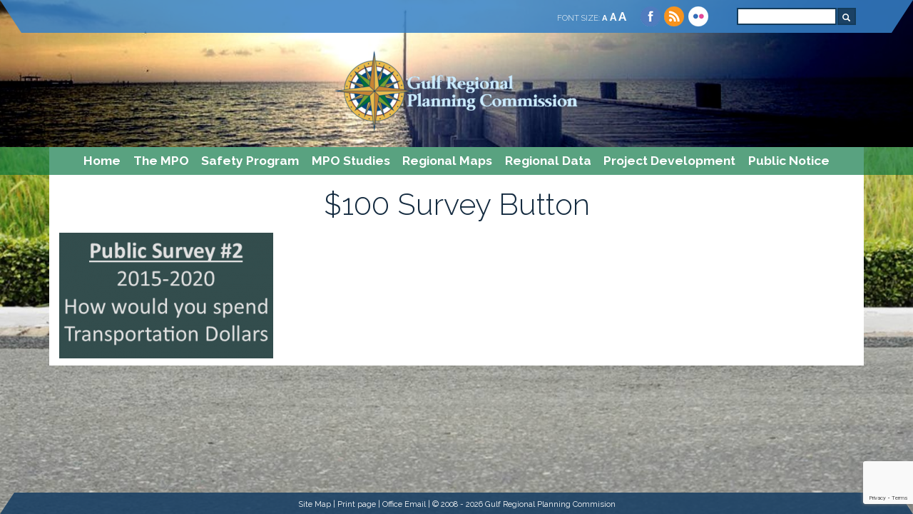

--- FILE ---
content_type: text/html; charset=UTF-8
request_url: https://grpc.com/home/100-survey-button/
body_size: 9518
content:
<!DOCTYPE html>
<html>
<head>
	<meta charset='utf-8'>
	<meta http-equiv="X-UA-Compatible" content="IE=edge">
	<meta name="viewport" content="width=device-width, initial-scale=1">
	<title>$100 Survey Button | Gulf Regional Planning Commission</title>
	<meta name="author" content="The Focus Group">
	<meta name="rating" content="General">
	<link rel="icon" type="image/x-icon" href="https://grpc.com/wp-content/themes/grpc-theme/favicon.ico">
	<link href='https://fonts.googleapis.com/css?family=Raleway:700,400,300|Open+Sans:400italic,700italic,400' rel='stylesheet' type='text/css'>
	<link rel="stylesheet" href="https://grpc.com/wp-content/themes/grpc-theme/css/bootstrap.min.css" type="text/css" media="all">
	<link rel="stylesheet" href="https://grpc.com/wp-content/themes/grpc-theme/css/flexslider.css" type="text/css" media="all">
	<link rel="stylesheet" href="https://grpc.com/wp-content/themes/grpc-theme/style.css" type="text/css" media="all">
	<link rel="stylesheet" href="https://use.fontawesome.com/releases/v5.8.2/css/all.css" integrity="sha384-oS3vJWv+0UjzBfQzYUhtDYW+Pj2yciDJxpsK1OYPAYjqT085Qq/1cq5FLXAZQ7Ay" crossorigin="anonymous">
	<!--[if lt IE 9]> <script src="https://html5shim.googlecode.com/svn/trunk/html5.js"></script> <![endif]-->
	<meta name='robots' content='index, follow, max-image-preview:large, max-snippet:-1, max-video-preview:-1' />
	<style>img:is([sizes="auto" i], [sizes^="auto," i]) { contain-intrinsic-size: 3000px 1500px }</style>
	
	<!-- This site is optimized with the Yoast SEO plugin v24.2 - https://yoast.com/wordpress/plugins/seo/ -->
	<meta name="description" content="Gulf Regional Planning Commission (GRPC) provides general planning support to Hancock, Harrison and Jackson counties." />
	<link rel="canonical" href="https://grpc.com/home/100-survey-button/" />
	<meta property="og:locale" content="en_US" />
	<meta property="og:type" content="article" />
	<meta property="og:title" content="$100 Survey Button | Gulf Regional Planning Commission" />
	<meta property="og:description" content="Gulf Regional Planning Commission (GRPC) provides general planning support to Hancock, Harrison and Jackson counties." />
	<meta property="og:url" content="https://grpc.com/home/100-survey-button/" />
	<meta property="og:site_name" content="Gulf Regional Planning Commission" />
	<meta property="article:publisher" content="https://www.facebook.com/pages/Gulf-Regional-Planning-Commission/385384369539" />
	<meta property="og:image" content="https://grpc.com/home/100-survey-button" />
	<meta property="og:image:width" content="393" />
	<meta property="og:image:height" content="230" />
	<meta property="og:image:type" content="image/png" />
	<meta name="twitter:card" content="summary_large_image" />
	<script type="application/ld+json" class="yoast-schema-graph">{"@context":"https://schema.org","@graph":[{"@type":"WebPage","@id":"https://grpc.com/home/100-survey-button/","url":"https://grpc.com/home/100-survey-button/","name":"$100 Survey Button | Gulf Regional Planning Commission","isPartOf":{"@id":"https://grpc.com/#website"},"primaryImageOfPage":{"@id":"https://grpc.com/home/100-survey-button/#primaryimage"},"image":{"@id":"https://grpc.com/home/100-survey-button/#primaryimage"},"thumbnailUrl":"https://grpc.com/wp-content/uploads/2015/04/100-Survey-Button.png","datePublished":"2015-11-23T21:01:55+00:00","dateModified":"2015-11-23T21:01:55+00:00","description":"Gulf Regional Planning Commission (GRPC) provides general planning support to Hancock, Harrison and Jackson counties.","breadcrumb":{"@id":"https://grpc.com/home/100-survey-button/#breadcrumb"},"inLanguage":"en-CA","potentialAction":[{"@type":"ReadAction","target":["https://grpc.com/home/100-survey-button/"]}]},{"@type":"ImageObject","inLanguage":"en-CA","@id":"https://grpc.com/home/100-survey-button/#primaryimage","url":"https://grpc.com/wp-content/uploads/2015/04/100-Survey-Button.png","contentUrl":"https://grpc.com/wp-content/uploads/2015/04/100-Survey-Button.png","width":393,"height":230},{"@type":"BreadcrumbList","@id":"https://grpc.com/home/100-survey-button/#breadcrumb","itemListElement":[{"@type":"ListItem","position":1,"name":"Home","item":"https://grpc.com/"},{"@type":"ListItem","position":2,"name":"$100 Survey Button"}]},{"@type":"WebSite","@id":"https://grpc.com/#website","url":"https://grpc.com/","name":"Gulf Regional Planning Commission","description":"","publisher":{"@id":"https://grpc.com/#organization"},"potentialAction":[{"@type":"SearchAction","target":{"@type":"EntryPoint","urlTemplate":"https://grpc.com/?s={search_term_string}"},"query-input":{"@type":"PropertyValueSpecification","valueRequired":true,"valueName":"search_term_string"}}],"inLanguage":"en-CA"},{"@type":"Organization","@id":"https://grpc.com/#organization","name":"Gulf Regional Planning Commission","url":"https://grpc.com/","logo":{"@type":"ImageObject","inLanguage":"en-CA","@id":"https://grpc.com/#/schema/logo/image/","url":"https://grpc.com/wp-content/uploads/2015/06/logo.png","contentUrl":"https://grpc.com/wp-content/uploads/2015/06/logo.png","width":379,"height":125,"caption":"Gulf Regional Planning Commission"},"image":{"@id":"https://grpc.com/#/schema/logo/image/"},"sameAs":["https://www.facebook.com/pages/Gulf-Regional-Planning-Commission/385384369539"]}]}</script>
	<!-- / Yoast SEO plugin. -->


<script type="text/javascript">
/* <![CDATA[ */
window._wpemojiSettings = {"baseUrl":"https:\/\/s.w.org\/images\/core\/emoji\/15.0.3\/72x72\/","ext":".png","svgUrl":"https:\/\/s.w.org\/images\/core\/emoji\/15.0.3\/svg\/","svgExt":".svg","source":{"concatemoji":"https:\/\/grpc.com\/wp-includes\/js\/wp-emoji-release.min.js?ver=611b27498130fe3bc703324fd4cd3a0f"}};
/*! This file is auto-generated */
!function(i,n){var o,s,e;function c(e){try{var t={supportTests:e,timestamp:(new Date).valueOf()};sessionStorage.setItem(o,JSON.stringify(t))}catch(e){}}function p(e,t,n){e.clearRect(0,0,e.canvas.width,e.canvas.height),e.fillText(t,0,0);var t=new Uint32Array(e.getImageData(0,0,e.canvas.width,e.canvas.height).data),r=(e.clearRect(0,0,e.canvas.width,e.canvas.height),e.fillText(n,0,0),new Uint32Array(e.getImageData(0,0,e.canvas.width,e.canvas.height).data));return t.every(function(e,t){return e===r[t]})}function u(e,t,n){switch(t){case"flag":return n(e,"\ud83c\udff3\ufe0f\u200d\u26a7\ufe0f","\ud83c\udff3\ufe0f\u200b\u26a7\ufe0f")?!1:!n(e,"\ud83c\uddfa\ud83c\uddf3","\ud83c\uddfa\u200b\ud83c\uddf3")&&!n(e,"\ud83c\udff4\udb40\udc67\udb40\udc62\udb40\udc65\udb40\udc6e\udb40\udc67\udb40\udc7f","\ud83c\udff4\u200b\udb40\udc67\u200b\udb40\udc62\u200b\udb40\udc65\u200b\udb40\udc6e\u200b\udb40\udc67\u200b\udb40\udc7f");case"emoji":return!n(e,"\ud83d\udc26\u200d\u2b1b","\ud83d\udc26\u200b\u2b1b")}return!1}function f(e,t,n){var r="undefined"!=typeof WorkerGlobalScope&&self instanceof WorkerGlobalScope?new OffscreenCanvas(300,150):i.createElement("canvas"),a=r.getContext("2d",{willReadFrequently:!0}),o=(a.textBaseline="top",a.font="600 32px Arial",{});return e.forEach(function(e){o[e]=t(a,e,n)}),o}function t(e){var t=i.createElement("script");t.src=e,t.defer=!0,i.head.appendChild(t)}"undefined"!=typeof Promise&&(o="wpEmojiSettingsSupports",s=["flag","emoji"],n.supports={everything:!0,everythingExceptFlag:!0},e=new Promise(function(e){i.addEventListener("DOMContentLoaded",e,{once:!0})}),new Promise(function(t){var n=function(){try{var e=JSON.parse(sessionStorage.getItem(o));if("object"==typeof e&&"number"==typeof e.timestamp&&(new Date).valueOf()<e.timestamp+604800&&"object"==typeof e.supportTests)return e.supportTests}catch(e){}return null}();if(!n){if("undefined"!=typeof Worker&&"undefined"!=typeof OffscreenCanvas&&"undefined"!=typeof URL&&URL.createObjectURL&&"undefined"!=typeof Blob)try{var e="postMessage("+f.toString()+"("+[JSON.stringify(s),u.toString(),p.toString()].join(",")+"));",r=new Blob([e],{type:"text/javascript"}),a=new Worker(URL.createObjectURL(r),{name:"wpTestEmojiSupports"});return void(a.onmessage=function(e){c(n=e.data),a.terminate(),t(n)})}catch(e){}c(n=f(s,u,p))}t(n)}).then(function(e){for(var t in e)n.supports[t]=e[t],n.supports.everything=n.supports.everything&&n.supports[t],"flag"!==t&&(n.supports.everythingExceptFlag=n.supports.everythingExceptFlag&&n.supports[t]);n.supports.everythingExceptFlag=n.supports.everythingExceptFlag&&!n.supports.flag,n.DOMReady=!1,n.readyCallback=function(){n.DOMReady=!0}}).then(function(){return e}).then(function(){var e;n.supports.everything||(n.readyCallback(),(e=n.source||{}).concatemoji?t(e.concatemoji):e.wpemoji&&e.twemoji&&(t(e.twemoji),t(e.wpemoji)))}))}((window,document),window._wpemojiSettings);
/* ]]> */
</script>
<link rel='stylesheet' id='dce-dynamic-visibility-style-css' href='https://grpc.com/wp-content/plugins/dynamic-visibility-for-elementor/assets/css/dynamic-visibility.css?ver=5.0.16' type='text/css' media='all' />
<style id='wp-emoji-styles-inline-css' type='text/css'>

	img.wp-smiley, img.emoji {
		display: inline !important;
		border: none !important;
		box-shadow: none !important;
		height: 1em !important;
		width: 1em !important;
		margin: 0 0.07em !important;
		vertical-align: -0.1em !important;
		background: none !important;
		padding: 0 !important;
	}
</style>
<link rel='stylesheet' id='wp-block-library-css' href='https://grpc.com/wp-includes/css/dist/block-library/style.min.css?ver=611b27498130fe3bc703324fd4cd3a0f' type='text/css' media='all' />
<style id='classic-theme-styles-inline-css' type='text/css'>
/*! This file is auto-generated */
.wp-block-button__link{color:#fff;background-color:#32373c;border-radius:9999px;box-shadow:none;text-decoration:none;padding:calc(.667em + 2px) calc(1.333em + 2px);font-size:1.125em}.wp-block-file__button{background:#32373c;color:#fff;text-decoration:none}
</style>
<style id='global-styles-inline-css' type='text/css'>
:root{--wp--preset--aspect-ratio--square: 1;--wp--preset--aspect-ratio--4-3: 4/3;--wp--preset--aspect-ratio--3-4: 3/4;--wp--preset--aspect-ratio--3-2: 3/2;--wp--preset--aspect-ratio--2-3: 2/3;--wp--preset--aspect-ratio--16-9: 16/9;--wp--preset--aspect-ratio--9-16: 9/16;--wp--preset--color--black: #000000;--wp--preset--color--cyan-bluish-gray: #abb8c3;--wp--preset--color--white: #ffffff;--wp--preset--color--pale-pink: #f78da7;--wp--preset--color--vivid-red: #cf2e2e;--wp--preset--color--luminous-vivid-orange: #ff6900;--wp--preset--color--luminous-vivid-amber: #fcb900;--wp--preset--color--light-green-cyan: #7bdcb5;--wp--preset--color--vivid-green-cyan: #00d084;--wp--preset--color--pale-cyan-blue: #8ed1fc;--wp--preset--color--vivid-cyan-blue: #0693e3;--wp--preset--color--vivid-purple: #9b51e0;--wp--preset--gradient--vivid-cyan-blue-to-vivid-purple: linear-gradient(135deg,rgba(6,147,227,1) 0%,rgb(155,81,224) 100%);--wp--preset--gradient--light-green-cyan-to-vivid-green-cyan: linear-gradient(135deg,rgb(122,220,180) 0%,rgb(0,208,130) 100%);--wp--preset--gradient--luminous-vivid-amber-to-luminous-vivid-orange: linear-gradient(135deg,rgba(252,185,0,1) 0%,rgba(255,105,0,1) 100%);--wp--preset--gradient--luminous-vivid-orange-to-vivid-red: linear-gradient(135deg,rgba(255,105,0,1) 0%,rgb(207,46,46) 100%);--wp--preset--gradient--very-light-gray-to-cyan-bluish-gray: linear-gradient(135deg,rgb(238,238,238) 0%,rgb(169,184,195) 100%);--wp--preset--gradient--cool-to-warm-spectrum: linear-gradient(135deg,rgb(74,234,220) 0%,rgb(151,120,209) 20%,rgb(207,42,186) 40%,rgb(238,44,130) 60%,rgb(251,105,98) 80%,rgb(254,248,76) 100%);--wp--preset--gradient--blush-light-purple: linear-gradient(135deg,rgb(255,206,236) 0%,rgb(152,150,240) 100%);--wp--preset--gradient--blush-bordeaux: linear-gradient(135deg,rgb(254,205,165) 0%,rgb(254,45,45) 50%,rgb(107,0,62) 100%);--wp--preset--gradient--luminous-dusk: linear-gradient(135deg,rgb(255,203,112) 0%,rgb(199,81,192) 50%,rgb(65,88,208) 100%);--wp--preset--gradient--pale-ocean: linear-gradient(135deg,rgb(255,245,203) 0%,rgb(182,227,212) 50%,rgb(51,167,181) 100%);--wp--preset--gradient--electric-grass: linear-gradient(135deg,rgb(202,248,128) 0%,rgb(113,206,126) 100%);--wp--preset--gradient--midnight: linear-gradient(135deg,rgb(2,3,129) 0%,rgb(40,116,252) 100%);--wp--preset--font-size--small: 13px;--wp--preset--font-size--medium: 20px;--wp--preset--font-size--large: 36px;--wp--preset--font-size--x-large: 42px;--wp--preset--spacing--20: 0.44rem;--wp--preset--spacing--30: 0.67rem;--wp--preset--spacing--40: 1rem;--wp--preset--spacing--50: 1.5rem;--wp--preset--spacing--60: 2.25rem;--wp--preset--spacing--70: 3.38rem;--wp--preset--spacing--80: 5.06rem;--wp--preset--shadow--natural: 6px 6px 9px rgba(0, 0, 0, 0.2);--wp--preset--shadow--deep: 12px 12px 50px rgba(0, 0, 0, 0.4);--wp--preset--shadow--sharp: 6px 6px 0px rgba(0, 0, 0, 0.2);--wp--preset--shadow--outlined: 6px 6px 0px -3px rgba(255, 255, 255, 1), 6px 6px rgba(0, 0, 0, 1);--wp--preset--shadow--crisp: 6px 6px 0px rgba(0, 0, 0, 1);}:where(.is-layout-flex){gap: 0.5em;}:where(.is-layout-grid){gap: 0.5em;}body .is-layout-flex{display: flex;}.is-layout-flex{flex-wrap: wrap;align-items: center;}.is-layout-flex > :is(*, div){margin: 0;}body .is-layout-grid{display: grid;}.is-layout-grid > :is(*, div){margin: 0;}:where(.wp-block-columns.is-layout-flex){gap: 2em;}:where(.wp-block-columns.is-layout-grid){gap: 2em;}:where(.wp-block-post-template.is-layout-flex){gap: 1.25em;}:where(.wp-block-post-template.is-layout-grid){gap: 1.25em;}.has-black-color{color: var(--wp--preset--color--black) !important;}.has-cyan-bluish-gray-color{color: var(--wp--preset--color--cyan-bluish-gray) !important;}.has-white-color{color: var(--wp--preset--color--white) !important;}.has-pale-pink-color{color: var(--wp--preset--color--pale-pink) !important;}.has-vivid-red-color{color: var(--wp--preset--color--vivid-red) !important;}.has-luminous-vivid-orange-color{color: var(--wp--preset--color--luminous-vivid-orange) !important;}.has-luminous-vivid-amber-color{color: var(--wp--preset--color--luminous-vivid-amber) !important;}.has-light-green-cyan-color{color: var(--wp--preset--color--light-green-cyan) !important;}.has-vivid-green-cyan-color{color: var(--wp--preset--color--vivid-green-cyan) !important;}.has-pale-cyan-blue-color{color: var(--wp--preset--color--pale-cyan-blue) !important;}.has-vivid-cyan-blue-color{color: var(--wp--preset--color--vivid-cyan-blue) !important;}.has-vivid-purple-color{color: var(--wp--preset--color--vivid-purple) !important;}.has-black-background-color{background-color: var(--wp--preset--color--black) !important;}.has-cyan-bluish-gray-background-color{background-color: var(--wp--preset--color--cyan-bluish-gray) !important;}.has-white-background-color{background-color: var(--wp--preset--color--white) !important;}.has-pale-pink-background-color{background-color: var(--wp--preset--color--pale-pink) !important;}.has-vivid-red-background-color{background-color: var(--wp--preset--color--vivid-red) !important;}.has-luminous-vivid-orange-background-color{background-color: var(--wp--preset--color--luminous-vivid-orange) !important;}.has-luminous-vivid-amber-background-color{background-color: var(--wp--preset--color--luminous-vivid-amber) !important;}.has-light-green-cyan-background-color{background-color: var(--wp--preset--color--light-green-cyan) !important;}.has-vivid-green-cyan-background-color{background-color: var(--wp--preset--color--vivid-green-cyan) !important;}.has-pale-cyan-blue-background-color{background-color: var(--wp--preset--color--pale-cyan-blue) !important;}.has-vivid-cyan-blue-background-color{background-color: var(--wp--preset--color--vivid-cyan-blue) !important;}.has-vivid-purple-background-color{background-color: var(--wp--preset--color--vivid-purple) !important;}.has-black-border-color{border-color: var(--wp--preset--color--black) !important;}.has-cyan-bluish-gray-border-color{border-color: var(--wp--preset--color--cyan-bluish-gray) !important;}.has-white-border-color{border-color: var(--wp--preset--color--white) !important;}.has-pale-pink-border-color{border-color: var(--wp--preset--color--pale-pink) !important;}.has-vivid-red-border-color{border-color: var(--wp--preset--color--vivid-red) !important;}.has-luminous-vivid-orange-border-color{border-color: var(--wp--preset--color--luminous-vivid-orange) !important;}.has-luminous-vivid-amber-border-color{border-color: var(--wp--preset--color--luminous-vivid-amber) !important;}.has-light-green-cyan-border-color{border-color: var(--wp--preset--color--light-green-cyan) !important;}.has-vivid-green-cyan-border-color{border-color: var(--wp--preset--color--vivid-green-cyan) !important;}.has-pale-cyan-blue-border-color{border-color: var(--wp--preset--color--pale-cyan-blue) !important;}.has-vivid-cyan-blue-border-color{border-color: var(--wp--preset--color--vivid-cyan-blue) !important;}.has-vivid-purple-border-color{border-color: var(--wp--preset--color--vivid-purple) !important;}.has-vivid-cyan-blue-to-vivid-purple-gradient-background{background: var(--wp--preset--gradient--vivid-cyan-blue-to-vivid-purple) !important;}.has-light-green-cyan-to-vivid-green-cyan-gradient-background{background: var(--wp--preset--gradient--light-green-cyan-to-vivid-green-cyan) !important;}.has-luminous-vivid-amber-to-luminous-vivid-orange-gradient-background{background: var(--wp--preset--gradient--luminous-vivid-amber-to-luminous-vivid-orange) !important;}.has-luminous-vivid-orange-to-vivid-red-gradient-background{background: var(--wp--preset--gradient--luminous-vivid-orange-to-vivid-red) !important;}.has-very-light-gray-to-cyan-bluish-gray-gradient-background{background: var(--wp--preset--gradient--very-light-gray-to-cyan-bluish-gray) !important;}.has-cool-to-warm-spectrum-gradient-background{background: var(--wp--preset--gradient--cool-to-warm-spectrum) !important;}.has-blush-light-purple-gradient-background{background: var(--wp--preset--gradient--blush-light-purple) !important;}.has-blush-bordeaux-gradient-background{background: var(--wp--preset--gradient--blush-bordeaux) !important;}.has-luminous-dusk-gradient-background{background: var(--wp--preset--gradient--luminous-dusk) !important;}.has-pale-ocean-gradient-background{background: var(--wp--preset--gradient--pale-ocean) !important;}.has-electric-grass-gradient-background{background: var(--wp--preset--gradient--electric-grass) !important;}.has-midnight-gradient-background{background: var(--wp--preset--gradient--midnight) !important;}.has-small-font-size{font-size: var(--wp--preset--font-size--small) !important;}.has-medium-font-size{font-size: var(--wp--preset--font-size--medium) !important;}.has-large-font-size{font-size: var(--wp--preset--font-size--large) !important;}.has-x-large-font-size{font-size: var(--wp--preset--font-size--x-large) !important;}
:where(.wp-block-post-template.is-layout-flex){gap: 1.25em;}:where(.wp-block-post-template.is-layout-grid){gap: 1.25em;}
:where(.wp-block-columns.is-layout-flex){gap: 2em;}:where(.wp-block-columns.is-layout-grid){gap: 2em;}
:root :where(.wp-block-pullquote){font-size: 1.5em;line-height: 1.6;}
</style>
<link rel='stylesheet' id='contact-form-7-css' href='https://grpc.com/wp-content/plugins/contact-form-7/includes/css/styles.css?ver=6.0.2' type='text/css' media='all' />
<link rel='stylesheet' id='yop-public-css' href='https://grpc.com/wp-content/plugins/yop-poll/public/assets/css/yop-poll-public-6.5.35.css?ver=611b27498130fe3bc703324fd4cd3a0f' type='text/css' media='all' />
<link rel='stylesheet' id='wp-pagenavi-css' href='https://grpc.com/wp-content/plugins/wp-pagenavi/pagenavi-css.css?ver=2.70' type='text/css' media='all' />
<link rel='stylesheet' id='btnsx-css' href='https://grpc.com/wp-content/plugins/buttons-x/assets/css/common/button.min.css?ver=0.8.6' type='text/css' media='all' />
<script type="text/javascript" src="https://grpc.com/wp-includes/js/jquery/jquery.min.js?ver=3.7.1" id="jquery-core-js"></script>
<script type="text/javascript" src="https://grpc.com/wp-includes/js/jquery/jquery-migrate.min.js?ver=3.4.1" id="jquery-migrate-js"></script>
<script type="text/javascript" id="yop-public-js-extra">
/* <![CDATA[ */
var objectL10n = {"yopPollParams":{"urlParams":{"ajax":"https:\/\/grpc.com\/wp-admin\/admin-ajax.php","wpLogin":"https:\/\/grpc.com\/wp-login.php?redirect_to=https%3A%2F%2Fgrpc.com%2Fwp-admin%2Fadmin-ajax.php%3Faction%3Dyop_poll_record_wordpress_vote"},"apiParams":{"reCaptcha":{"siteKey":""},"reCaptchaV2Invisible":{"siteKey":""},"reCaptchaV3":{"siteKey":""},"hCaptcha":{"siteKey":""}},"captchaParams":{"imgPath":"https:\/\/grpc.com\/wp-content\/plugins\/yop-poll\/public\/assets\/img\/","url":"https:\/\/grpc.com\/wp-content\/plugins\/yop-poll\/app.php","accessibilityAlt":"Sound icon","accessibilityTitle":"Accessibility option: listen to a question and answer it!","accessibilityDescription":"Type below the <strong>answer<\/strong> to what you hear. Numbers or words:","explanation":"Click or touch the <strong>ANSWER<\/strong>","refreshAlt":"Refresh\/reload icon","refreshTitle":"Refresh\/reload: get new images and accessibility option!"},"voteParams":{"invalidPoll":"Invalid Poll","noAnswersSelected":"No answer selected","minAnswersRequired":"At least {min_answers_allowed} answer(s) required","maxAnswersRequired":"A max of {max_answers_allowed} answer(s) accepted","noAnswerForOther":"No other answer entered","noValueForCustomField":"{custom_field_name} is required","tooManyCharsForCustomField":"Text for {custom_field_name} is too long","consentNotChecked":"You must agree to our terms and conditions","noCaptchaSelected":"Captcha is required","thankYou":"Thank you for your vote"},"resultsParams":{"singleVote":"vote","multipleVotes":"votes","singleAnswer":"answer","multipleAnswers":"answers"}}};
/* ]]> */
</script>
<script type="text/javascript" src="https://grpc.com/wp-content/plugins/yop-poll/public/assets/js/yop-poll-public-6.5.35.min.js?ver=611b27498130fe3bc703324fd4cd3a0f" id="yop-public-js"></script>
<link rel="https://api.w.org/" href="https://grpc.com/wp-json/" /><link rel="alternate" title="JSON" type="application/json" href="https://grpc.com/wp-json/wp/v2/media/2429" /><link rel="EditURI" type="application/rsd+xml" title="RSD" href="https://grpc.com/xmlrpc.php?rsd" />

<link rel='shortlink' href='https://grpc.com/?p=2429' />
<link rel="alternate" title="oEmbed (JSON)" type="application/json+oembed" href="https://grpc.com/wp-json/oembed/1.0/embed?url=https%3A%2F%2Fgrpc.com%2Fhome%2F100-survey-button%2F" />
<link rel="alternate" title="oEmbed (XML)" type="text/xml+oembed" href="https://grpc.com/wp-json/oembed/1.0/embed?url=https%3A%2F%2Fgrpc.com%2Fhome%2F100-survey-button%2F&#038;format=xml" />
<meta name="facebook-domain-verification" content="8zkbjw46an79ntwytolfxfagh7u2bo" /><script type="text/javascript">
(function(url){
	if(/(?:Chrome\/26\.0\.1410\.63 Safari\/537\.31|WordfenceTestMonBot)/.test(navigator.userAgent)){ return; }
	var addEvent = function(evt, handler) {
		if (window.addEventListener) {
			document.addEventListener(evt, handler, false);
		} else if (window.attachEvent) {
			document.attachEvent('on' + evt, handler);
		}
	};
	var removeEvent = function(evt, handler) {
		if (window.removeEventListener) {
			document.removeEventListener(evt, handler, false);
		} else if (window.detachEvent) {
			document.detachEvent('on' + evt, handler);
		}
	};
	var evts = 'contextmenu dblclick drag dragend dragenter dragleave dragover dragstart drop keydown keypress keyup mousedown mousemove mouseout mouseover mouseup mousewheel scroll'.split(' ');
	var logHuman = function() {
		if (window.wfLogHumanRan) { return; }
		window.wfLogHumanRan = true;
		var wfscr = document.createElement('script');
		wfscr.type = 'text/javascript';
		wfscr.async = true;
		wfscr.src = url + '&r=' + Math.random();
		(document.getElementsByTagName('head')[0]||document.getElementsByTagName('body')[0]).appendChild(wfscr);
		for (var i = 0; i < evts.length; i++) {
			removeEvent(evts[i], logHuman);
		}
	};
	for (var i = 0; i < evts.length; i++) {
		addEvent(evts[i], logHuman);
	}
})('//grpc.com/?wordfence_lh=1&hid=84C58D66CEDE26483C23C76D055AF2C6');
</script><meta name="generator" content="Elementor 3.26.4; features: additional_custom_breakpoints; settings: css_print_method-external, google_font-enabled, font_display-auto">
			<style>
				.e-con.e-parent:nth-of-type(n+4):not(.e-lazyloaded):not(.e-no-lazyload),
				.e-con.e-parent:nth-of-type(n+4):not(.e-lazyloaded):not(.e-no-lazyload) * {
					background-image: none !important;
				}
				@media screen and (max-height: 1024px) {
					.e-con.e-parent:nth-of-type(n+3):not(.e-lazyloaded):not(.e-no-lazyload),
					.e-con.e-parent:nth-of-type(n+3):not(.e-lazyloaded):not(.e-no-lazyload) * {
						background-image: none !important;
					}
				}
				@media screen and (max-height: 640px) {
					.e-con.e-parent:nth-of-type(n+2):not(.e-lazyloaded):not(.e-no-lazyload),
					.e-con.e-parent:nth-of-type(n+2):not(.e-lazyloaded):not(.e-no-lazyload) * {
						background-image: none !important;
					}
				}
			</style>
			<meta name="generator" content="Powered by Buttons X - Powerful Button Builder for WordPress."/>
		<style type="text/css" id="wp-custom-css">
			.nobutton a{cursor: default !important;}



.projectdescription li {margin:0 padding-left:0 !important;}

.projectdescription li {margin:0px !important; padding:0 !important;
padding-bottom:1em !important;}

.projectdescription::first-line {
  font-size:2.1em;  font-weight:700; 
}
.projecttitle { text-align: left !important; }

.comments-wrapper .section-inner { min-width: 100%; }
		</style>
		</head>
<body class="attachment attachment-template-default attachmentid-2429 attachment-png chrome elementor-default elementor-kit-5908">
	<div class="wrapper" >
		<header class="site-header" style="background-image: url(https://grpc.com/wp-content/uploads/2015/09/SunsetHeader.jpg);">
			<div class="top-bar"> 
				<div class="container">
					<a class="skip-link screen-reader-text" href="#main-content" tabindex="1">Skip to<br>Main Content</a>
					<div class="font-size-changer"> 
						<span>Font Size:</span>
						<a class="font-size-normal" tabindex="2">A <span class="screen-reader-text">Normal font size</span></a>
						<a class="font-size-larger" tabindex="3">A <span class="screen-reader-text">Larger font size</span></a>
						<a class="font-size-largest" tabindex="4">A <span class="screen-reader-text">Largest font size</span></a>
					</div>
					<ul class="social-media">
						<li><a href="https://www.facebook.com/GulfRegionalPlanning/" target="_blank"><img src="https://grpc.com/wp-content/themes/grpc-theme/images/icon-facebook.png" height="24" width="24" alt="Facebook"></a></li>
						<li><a href="https://grpc.com/feed/" target="_blank"><img src="https://grpc.com/wp-content/themes/grpc-theme/images/icon-rss.png" height="24" width="24" alt="RSS Feed"></a></li>
						<li><a href="https://www.flickr.com/photos/12663666@N00/sets/" target="_blank"><img src="https://grpc.com/wp-content/themes/grpc-theme/images/icon-flickr.png" height="24" width="24" alt="Flickr"></a></li>
					</ul>
					<div id="google_translate_element"></div>
					<form role="search" method="get" class="search-form" action="https://grpc.com/">
						<label>
							<span class="screen-reader-text">Search for:</span>
							<input type="search" class="search-field" placeholder="" value="" name="s" />
						</label>
						<button class="search-submit"><span class="glyphicon glyphicon-search"></span></button>
					</form>
				</div>
			</div>
									<h1 class="logo">
							<a href="https://grpc.com">
								<img src="https://grpc.com/wp-content/uploads/2016/06/GRPC-Light-Bluet.png" alt="Gulf Regional Planning Commission">
							</a>
						</h1>
						<nav>
							<div class="container">
								<button class="mobile-nav-button"><span class="glyphicon glyphicon-menu-hamburger"></span> Menu</button>
								<div class="clearfix"></div>
								<ul id="menu-grpc" class="menu"><li id="menu-item-9610" class="menu-item menu-item-type-post_type menu-item-object-page menu-item-home menu-item-9610"><a href="https://grpc.com/">Home</a></li>
<li id="menu-item-9613" class="menu-item menu-item-type-post_type menu-item-object-page menu-item-9613"><a href="https://grpc.com/mpo-plans/">The MPO</a></li>
<li id="menu-item-9622" class="menu-item menu-item-type-post_type menu-item-object-page menu-item-9622"><a href="https://grpc.com/get-to-b-transportation-safety-program/">Safety Program</a></li>
<li id="menu-item-9628" class="menu-item menu-item-type-post_type menu-item-object-page menu-item-9628"><a href="https://grpc.com/mpo-studies/">MPO Studies</a></li>
<li id="menu-item-9629" class="menu-item menu-item-type-post_type menu-item-object-page menu-item-9629"><a href="https://grpc.com/7184-2/">Regional Maps</a></li>
<li id="menu-item-9638" class="menu-item menu-item-type-post_type menu-item-object-page menu-item-9638"><a href="https://grpc.com/mtp-2045-finaldocs/">Regional Data</a></li>
<li id="menu-item-9666" class="menu-item menu-item-type-post_type menu-item-object-page menu-item-9666"><a href="https://grpc.com/mpo-programs/project-development/">Project Development</a></li>
<li id="menu-item-9615" class="menu-item menu-item-type-post_type menu-item-object-page menu-item-9615"><a href="https://grpc.com/equity/">Public Notice</a></li>
</ul>							</div>
						</nav>
							</header>
		<div id="main-content"></div><main>
	<div class="container">
		<div class="row title-area">
			<div class="col-sm-12">
				<h1>$100 Survey Button</h1>			</div>
		</div>
				<p class="attachment"><a href='https://grpc.com/wp-content/uploads/2015/04/100-Survey-Button.png'><img loading="lazy" decoding="async" width="300" height="176" src="https://grpc.com/wp-content/uploads/2015/04/100-Survey-Button-300x176.png" class="attachment-medium size-medium" alt="" srcset="https://grpc.com/wp-content/uploads/2015/04/100-Survey-Button-300x176.png 300w, https://grpc.com/wp-content/uploads/2015/04/100-Survey-Button.png 393w" sizes="(max-width: 300px) 100vw, 300px" /></a></p>
	</div>
</main>
		<footer class="site-footer">
			<div class="container">
				<p>
					<small>
						<a href="https://grpc.com/sitemap/">Site Map</a> |
						<span class="xs-hide"><a href="javascript:window.print()">Print page</a> |</span>
						<a href="https://portal.office.com" target="_blank">Office Email</a> |
						&copy; 2008 - 2026 Gulf Regional Planning Commision
					</small>
				</p>
			</div>
		</footer>
	</div><!-- End wrapper -->
				<script type='text/javascript'>
				const lazyloadRunObserver = () => {
					const lazyloadBackgrounds = document.querySelectorAll( `.e-con.e-parent:not(.e-lazyloaded)` );
					const lazyloadBackgroundObserver = new IntersectionObserver( ( entries ) => {
						entries.forEach( ( entry ) => {
							if ( entry.isIntersecting ) {
								let lazyloadBackground = entry.target;
								if( lazyloadBackground ) {
									lazyloadBackground.classList.add( 'e-lazyloaded' );
								}
								lazyloadBackgroundObserver.unobserve( entry.target );
							}
						});
					}, { rootMargin: '200px 0px 200px 0px' } );
					lazyloadBackgrounds.forEach( ( lazyloadBackground ) => {
						lazyloadBackgroundObserver.observe( lazyloadBackground );
					} );
				};
				const events = [
					'DOMContentLoaded',
					'elementor/lazyload/observe',
				];
				events.forEach( ( event ) => {
					document.addEventListener( event, lazyloadRunObserver );
				} );
			</script>
			<script type="text/javascript" src="https://grpc.com/wp-content/themes/grpc-theme/js/jquery.flexslider-min.js?ver=611b27498130fe3bc703324fd4cd3a0f" id="flexslider-js"></script>
<script type="text/javascript" src="https://grpc.com/wp-content/themes/grpc-theme/js/magnific-popup.js?ver=611b27498130fe3bc703324fd4cd3a0f" id="magnific-popup-js"></script>
<script type="text/javascript" src="https://grpc.com/wp-content/themes/grpc-theme/js/bootstrap.min.js?ver=611b27498130fe3bc703324fd4cd3a0f" id="bootstrap-js"></script>
<script type="text/javascript" src="https://grpc.com/wp-content/themes/grpc-theme/js/scripts.js?ver=611b27498130fe3bc703324fd4cd3a0f" id="scripts-js"></script>
<script type="text/javascript" src="https://grpc.com/wp-includes/js/dist/hooks.min.js?ver=4d63a3d491d11ffd8ac6" id="wp-hooks-js"></script>
<script type="text/javascript" src="https://grpc.com/wp-includes/js/dist/i18n.min.js?ver=5e580eb46a90c2b997e6" id="wp-i18n-js"></script>
<script type="text/javascript" id="wp-i18n-js-after">
/* <![CDATA[ */
wp.i18n.setLocaleData( { 'text direction\u0004ltr': [ 'ltr' ] } );
/* ]]> */
</script>
<script type="text/javascript" src="https://grpc.com/wp-content/plugins/contact-form-7/includes/swv/js/index.js?ver=6.0.2" id="swv-js"></script>
<script type="text/javascript" id="contact-form-7-js-translations">
/* <![CDATA[ */
( function( domain, translations ) {
	var localeData = translations.locale_data[ domain ] || translations.locale_data.messages;
	localeData[""].domain = domain;
	wp.i18n.setLocaleData( localeData, domain );
} )( "contact-form-7", {"translation-revision-date":"2024-03-18 08:32:04+0000","generator":"GlotPress\/4.0.1","domain":"messages","locale_data":{"messages":{"":{"domain":"messages","plural-forms":"nplurals=2; plural=n != 1;","lang":"en_CA"},"Error:":["Error:"]}},"comment":{"reference":"includes\/js\/index.js"}} );
/* ]]> */
</script>
<script type="text/javascript" id="contact-form-7-js-before">
/* <![CDATA[ */
var wpcf7 = {
    "api": {
        "root": "https:\/\/grpc.com\/wp-json\/",
        "namespace": "contact-form-7\/v1"
    }
};
/* ]]> */
</script>
<script type="text/javascript" src="https://grpc.com/wp-content/plugins/contact-form-7/includes/js/index.js?ver=6.0.2" id="contact-form-7-js"></script>
<script type="text/javascript" src="https://www.google.com/recaptcha/api.js?render=6LcTlp8UAAAAAB6HMPoe0R9Y1OpBlOw6Pu2Zf3yQ&amp;ver=3.0" id="google-recaptcha-js"></script>
<script type="text/javascript" src="https://grpc.com/wp-includes/js/dist/vendor/wp-polyfill.min.js?ver=3.15.0" id="wp-polyfill-js"></script>
<script type="text/javascript" id="wpcf7-recaptcha-js-before">
/* <![CDATA[ */
var wpcf7_recaptcha = {
    "sitekey": "6LcTlp8UAAAAAB6HMPoe0R9Y1OpBlOw6Pu2Zf3yQ",
    "actions": {
        "homepage": "homepage",
        "contactform": "contactform"
    }
};
/* ]]> */
</script>
<script type="text/javascript" src="https://grpc.com/wp-content/plugins/contact-form-7/modules/recaptcha/index.js?ver=6.0.2" id="wpcf7-recaptcha-js"></script>
<script type="text/javascript" src="https://grpc.com/wp-content/plugins/buttons-x/assets/js/public/btnsx.min.js?ver=0.8.6" id="btnsx-js"></script>
	<script src="https://stackpath.bootstrapcdn.com/bootstrap/3.4.1/js/bootstrap.min.js" integrity="sha384-aJ21OjlMXNL5UyIl/XNwTMqvzeRMZH2w8c5cRVpzpU8Y5bApTppSuUkhZXN0VxHd" crossorigin="anonymous"></script>
	<script type="text/javascript">
		function googleTranslateElementInit() {
		  new google.translate.TranslateElement({pageLanguage: 'en', layout: google.translate.TranslateElement.InlineLayout.SIMPLE}, 'google_translate_element');
		}
	</script>
	<script type="text/javascript" src="//translate.google.com/translate_a/element.js?cb=googleTranslateElementInit"></script>
	<script>
		(function(i,s,o,g,r,a,m){i['GoogleAnalyticsObject']=r;i[r]=i[r]||function(){
		(i[r].q=i[r].q||[]).push(arguments)},i[r].l=1*new Date();a=s.createElement(o),
		m=s.getElementsByTagName(o)[0];a.async=1;a.src=g;m.parentNode.insertBefore(a,m)
		})(window,document,'script','//www.google-analytics.com/analytics.js','ga');
	  
		ga('create', 'UA-66008714-1', 'auto');
		ga('require', 'displayfeatures');
		ga('send', 'pageview');
	</script>
</body>
</html>

--- FILE ---
content_type: text/html; charset=utf-8
request_url: https://www.google.com/recaptcha/api2/anchor?ar=1&k=6LcTlp8UAAAAAB6HMPoe0R9Y1OpBlOw6Pu2Zf3yQ&co=aHR0cHM6Ly9ncnBjLmNvbTo0NDM.&hl=en&v=PoyoqOPhxBO7pBk68S4YbpHZ&size=invisible&anchor-ms=20000&execute-ms=30000&cb=slv62m6ruyvo
body_size: 48640
content:
<!DOCTYPE HTML><html dir="ltr" lang="en"><head><meta http-equiv="Content-Type" content="text/html; charset=UTF-8">
<meta http-equiv="X-UA-Compatible" content="IE=edge">
<title>reCAPTCHA</title>
<style type="text/css">
/* cyrillic-ext */
@font-face {
  font-family: 'Roboto';
  font-style: normal;
  font-weight: 400;
  font-stretch: 100%;
  src: url(//fonts.gstatic.com/s/roboto/v48/KFO7CnqEu92Fr1ME7kSn66aGLdTylUAMa3GUBHMdazTgWw.woff2) format('woff2');
  unicode-range: U+0460-052F, U+1C80-1C8A, U+20B4, U+2DE0-2DFF, U+A640-A69F, U+FE2E-FE2F;
}
/* cyrillic */
@font-face {
  font-family: 'Roboto';
  font-style: normal;
  font-weight: 400;
  font-stretch: 100%;
  src: url(//fonts.gstatic.com/s/roboto/v48/KFO7CnqEu92Fr1ME7kSn66aGLdTylUAMa3iUBHMdazTgWw.woff2) format('woff2');
  unicode-range: U+0301, U+0400-045F, U+0490-0491, U+04B0-04B1, U+2116;
}
/* greek-ext */
@font-face {
  font-family: 'Roboto';
  font-style: normal;
  font-weight: 400;
  font-stretch: 100%;
  src: url(//fonts.gstatic.com/s/roboto/v48/KFO7CnqEu92Fr1ME7kSn66aGLdTylUAMa3CUBHMdazTgWw.woff2) format('woff2');
  unicode-range: U+1F00-1FFF;
}
/* greek */
@font-face {
  font-family: 'Roboto';
  font-style: normal;
  font-weight: 400;
  font-stretch: 100%;
  src: url(//fonts.gstatic.com/s/roboto/v48/KFO7CnqEu92Fr1ME7kSn66aGLdTylUAMa3-UBHMdazTgWw.woff2) format('woff2');
  unicode-range: U+0370-0377, U+037A-037F, U+0384-038A, U+038C, U+038E-03A1, U+03A3-03FF;
}
/* math */
@font-face {
  font-family: 'Roboto';
  font-style: normal;
  font-weight: 400;
  font-stretch: 100%;
  src: url(//fonts.gstatic.com/s/roboto/v48/KFO7CnqEu92Fr1ME7kSn66aGLdTylUAMawCUBHMdazTgWw.woff2) format('woff2');
  unicode-range: U+0302-0303, U+0305, U+0307-0308, U+0310, U+0312, U+0315, U+031A, U+0326-0327, U+032C, U+032F-0330, U+0332-0333, U+0338, U+033A, U+0346, U+034D, U+0391-03A1, U+03A3-03A9, U+03B1-03C9, U+03D1, U+03D5-03D6, U+03F0-03F1, U+03F4-03F5, U+2016-2017, U+2034-2038, U+203C, U+2040, U+2043, U+2047, U+2050, U+2057, U+205F, U+2070-2071, U+2074-208E, U+2090-209C, U+20D0-20DC, U+20E1, U+20E5-20EF, U+2100-2112, U+2114-2115, U+2117-2121, U+2123-214F, U+2190, U+2192, U+2194-21AE, U+21B0-21E5, U+21F1-21F2, U+21F4-2211, U+2213-2214, U+2216-22FF, U+2308-230B, U+2310, U+2319, U+231C-2321, U+2336-237A, U+237C, U+2395, U+239B-23B7, U+23D0, U+23DC-23E1, U+2474-2475, U+25AF, U+25B3, U+25B7, U+25BD, U+25C1, U+25CA, U+25CC, U+25FB, U+266D-266F, U+27C0-27FF, U+2900-2AFF, U+2B0E-2B11, U+2B30-2B4C, U+2BFE, U+3030, U+FF5B, U+FF5D, U+1D400-1D7FF, U+1EE00-1EEFF;
}
/* symbols */
@font-face {
  font-family: 'Roboto';
  font-style: normal;
  font-weight: 400;
  font-stretch: 100%;
  src: url(//fonts.gstatic.com/s/roboto/v48/KFO7CnqEu92Fr1ME7kSn66aGLdTylUAMaxKUBHMdazTgWw.woff2) format('woff2');
  unicode-range: U+0001-000C, U+000E-001F, U+007F-009F, U+20DD-20E0, U+20E2-20E4, U+2150-218F, U+2190, U+2192, U+2194-2199, U+21AF, U+21E6-21F0, U+21F3, U+2218-2219, U+2299, U+22C4-22C6, U+2300-243F, U+2440-244A, U+2460-24FF, U+25A0-27BF, U+2800-28FF, U+2921-2922, U+2981, U+29BF, U+29EB, U+2B00-2BFF, U+4DC0-4DFF, U+FFF9-FFFB, U+10140-1018E, U+10190-1019C, U+101A0, U+101D0-101FD, U+102E0-102FB, U+10E60-10E7E, U+1D2C0-1D2D3, U+1D2E0-1D37F, U+1F000-1F0FF, U+1F100-1F1AD, U+1F1E6-1F1FF, U+1F30D-1F30F, U+1F315, U+1F31C, U+1F31E, U+1F320-1F32C, U+1F336, U+1F378, U+1F37D, U+1F382, U+1F393-1F39F, U+1F3A7-1F3A8, U+1F3AC-1F3AF, U+1F3C2, U+1F3C4-1F3C6, U+1F3CA-1F3CE, U+1F3D4-1F3E0, U+1F3ED, U+1F3F1-1F3F3, U+1F3F5-1F3F7, U+1F408, U+1F415, U+1F41F, U+1F426, U+1F43F, U+1F441-1F442, U+1F444, U+1F446-1F449, U+1F44C-1F44E, U+1F453, U+1F46A, U+1F47D, U+1F4A3, U+1F4B0, U+1F4B3, U+1F4B9, U+1F4BB, U+1F4BF, U+1F4C8-1F4CB, U+1F4D6, U+1F4DA, U+1F4DF, U+1F4E3-1F4E6, U+1F4EA-1F4ED, U+1F4F7, U+1F4F9-1F4FB, U+1F4FD-1F4FE, U+1F503, U+1F507-1F50B, U+1F50D, U+1F512-1F513, U+1F53E-1F54A, U+1F54F-1F5FA, U+1F610, U+1F650-1F67F, U+1F687, U+1F68D, U+1F691, U+1F694, U+1F698, U+1F6AD, U+1F6B2, U+1F6B9-1F6BA, U+1F6BC, U+1F6C6-1F6CF, U+1F6D3-1F6D7, U+1F6E0-1F6EA, U+1F6F0-1F6F3, U+1F6F7-1F6FC, U+1F700-1F7FF, U+1F800-1F80B, U+1F810-1F847, U+1F850-1F859, U+1F860-1F887, U+1F890-1F8AD, U+1F8B0-1F8BB, U+1F8C0-1F8C1, U+1F900-1F90B, U+1F93B, U+1F946, U+1F984, U+1F996, U+1F9E9, U+1FA00-1FA6F, U+1FA70-1FA7C, U+1FA80-1FA89, U+1FA8F-1FAC6, U+1FACE-1FADC, U+1FADF-1FAE9, U+1FAF0-1FAF8, U+1FB00-1FBFF;
}
/* vietnamese */
@font-face {
  font-family: 'Roboto';
  font-style: normal;
  font-weight: 400;
  font-stretch: 100%;
  src: url(//fonts.gstatic.com/s/roboto/v48/KFO7CnqEu92Fr1ME7kSn66aGLdTylUAMa3OUBHMdazTgWw.woff2) format('woff2');
  unicode-range: U+0102-0103, U+0110-0111, U+0128-0129, U+0168-0169, U+01A0-01A1, U+01AF-01B0, U+0300-0301, U+0303-0304, U+0308-0309, U+0323, U+0329, U+1EA0-1EF9, U+20AB;
}
/* latin-ext */
@font-face {
  font-family: 'Roboto';
  font-style: normal;
  font-weight: 400;
  font-stretch: 100%;
  src: url(//fonts.gstatic.com/s/roboto/v48/KFO7CnqEu92Fr1ME7kSn66aGLdTylUAMa3KUBHMdazTgWw.woff2) format('woff2');
  unicode-range: U+0100-02BA, U+02BD-02C5, U+02C7-02CC, U+02CE-02D7, U+02DD-02FF, U+0304, U+0308, U+0329, U+1D00-1DBF, U+1E00-1E9F, U+1EF2-1EFF, U+2020, U+20A0-20AB, U+20AD-20C0, U+2113, U+2C60-2C7F, U+A720-A7FF;
}
/* latin */
@font-face {
  font-family: 'Roboto';
  font-style: normal;
  font-weight: 400;
  font-stretch: 100%;
  src: url(//fonts.gstatic.com/s/roboto/v48/KFO7CnqEu92Fr1ME7kSn66aGLdTylUAMa3yUBHMdazQ.woff2) format('woff2');
  unicode-range: U+0000-00FF, U+0131, U+0152-0153, U+02BB-02BC, U+02C6, U+02DA, U+02DC, U+0304, U+0308, U+0329, U+2000-206F, U+20AC, U+2122, U+2191, U+2193, U+2212, U+2215, U+FEFF, U+FFFD;
}
/* cyrillic-ext */
@font-face {
  font-family: 'Roboto';
  font-style: normal;
  font-weight: 500;
  font-stretch: 100%;
  src: url(//fonts.gstatic.com/s/roboto/v48/KFO7CnqEu92Fr1ME7kSn66aGLdTylUAMa3GUBHMdazTgWw.woff2) format('woff2');
  unicode-range: U+0460-052F, U+1C80-1C8A, U+20B4, U+2DE0-2DFF, U+A640-A69F, U+FE2E-FE2F;
}
/* cyrillic */
@font-face {
  font-family: 'Roboto';
  font-style: normal;
  font-weight: 500;
  font-stretch: 100%;
  src: url(//fonts.gstatic.com/s/roboto/v48/KFO7CnqEu92Fr1ME7kSn66aGLdTylUAMa3iUBHMdazTgWw.woff2) format('woff2');
  unicode-range: U+0301, U+0400-045F, U+0490-0491, U+04B0-04B1, U+2116;
}
/* greek-ext */
@font-face {
  font-family: 'Roboto';
  font-style: normal;
  font-weight: 500;
  font-stretch: 100%;
  src: url(//fonts.gstatic.com/s/roboto/v48/KFO7CnqEu92Fr1ME7kSn66aGLdTylUAMa3CUBHMdazTgWw.woff2) format('woff2');
  unicode-range: U+1F00-1FFF;
}
/* greek */
@font-face {
  font-family: 'Roboto';
  font-style: normal;
  font-weight: 500;
  font-stretch: 100%;
  src: url(//fonts.gstatic.com/s/roboto/v48/KFO7CnqEu92Fr1ME7kSn66aGLdTylUAMa3-UBHMdazTgWw.woff2) format('woff2');
  unicode-range: U+0370-0377, U+037A-037F, U+0384-038A, U+038C, U+038E-03A1, U+03A3-03FF;
}
/* math */
@font-face {
  font-family: 'Roboto';
  font-style: normal;
  font-weight: 500;
  font-stretch: 100%;
  src: url(//fonts.gstatic.com/s/roboto/v48/KFO7CnqEu92Fr1ME7kSn66aGLdTylUAMawCUBHMdazTgWw.woff2) format('woff2');
  unicode-range: U+0302-0303, U+0305, U+0307-0308, U+0310, U+0312, U+0315, U+031A, U+0326-0327, U+032C, U+032F-0330, U+0332-0333, U+0338, U+033A, U+0346, U+034D, U+0391-03A1, U+03A3-03A9, U+03B1-03C9, U+03D1, U+03D5-03D6, U+03F0-03F1, U+03F4-03F5, U+2016-2017, U+2034-2038, U+203C, U+2040, U+2043, U+2047, U+2050, U+2057, U+205F, U+2070-2071, U+2074-208E, U+2090-209C, U+20D0-20DC, U+20E1, U+20E5-20EF, U+2100-2112, U+2114-2115, U+2117-2121, U+2123-214F, U+2190, U+2192, U+2194-21AE, U+21B0-21E5, U+21F1-21F2, U+21F4-2211, U+2213-2214, U+2216-22FF, U+2308-230B, U+2310, U+2319, U+231C-2321, U+2336-237A, U+237C, U+2395, U+239B-23B7, U+23D0, U+23DC-23E1, U+2474-2475, U+25AF, U+25B3, U+25B7, U+25BD, U+25C1, U+25CA, U+25CC, U+25FB, U+266D-266F, U+27C0-27FF, U+2900-2AFF, U+2B0E-2B11, U+2B30-2B4C, U+2BFE, U+3030, U+FF5B, U+FF5D, U+1D400-1D7FF, U+1EE00-1EEFF;
}
/* symbols */
@font-face {
  font-family: 'Roboto';
  font-style: normal;
  font-weight: 500;
  font-stretch: 100%;
  src: url(//fonts.gstatic.com/s/roboto/v48/KFO7CnqEu92Fr1ME7kSn66aGLdTylUAMaxKUBHMdazTgWw.woff2) format('woff2');
  unicode-range: U+0001-000C, U+000E-001F, U+007F-009F, U+20DD-20E0, U+20E2-20E4, U+2150-218F, U+2190, U+2192, U+2194-2199, U+21AF, U+21E6-21F0, U+21F3, U+2218-2219, U+2299, U+22C4-22C6, U+2300-243F, U+2440-244A, U+2460-24FF, U+25A0-27BF, U+2800-28FF, U+2921-2922, U+2981, U+29BF, U+29EB, U+2B00-2BFF, U+4DC0-4DFF, U+FFF9-FFFB, U+10140-1018E, U+10190-1019C, U+101A0, U+101D0-101FD, U+102E0-102FB, U+10E60-10E7E, U+1D2C0-1D2D3, U+1D2E0-1D37F, U+1F000-1F0FF, U+1F100-1F1AD, U+1F1E6-1F1FF, U+1F30D-1F30F, U+1F315, U+1F31C, U+1F31E, U+1F320-1F32C, U+1F336, U+1F378, U+1F37D, U+1F382, U+1F393-1F39F, U+1F3A7-1F3A8, U+1F3AC-1F3AF, U+1F3C2, U+1F3C4-1F3C6, U+1F3CA-1F3CE, U+1F3D4-1F3E0, U+1F3ED, U+1F3F1-1F3F3, U+1F3F5-1F3F7, U+1F408, U+1F415, U+1F41F, U+1F426, U+1F43F, U+1F441-1F442, U+1F444, U+1F446-1F449, U+1F44C-1F44E, U+1F453, U+1F46A, U+1F47D, U+1F4A3, U+1F4B0, U+1F4B3, U+1F4B9, U+1F4BB, U+1F4BF, U+1F4C8-1F4CB, U+1F4D6, U+1F4DA, U+1F4DF, U+1F4E3-1F4E6, U+1F4EA-1F4ED, U+1F4F7, U+1F4F9-1F4FB, U+1F4FD-1F4FE, U+1F503, U+1F507-1F50B, U+1F50D, U+1F512-1F513, U+1F53E-1F54A, U+1F54F-1F5FA, U+1F610, U+1F650-1F67F, U+1F687, U+1F68D, U+1F691, U+1F694, U+1F698, U+1F6AD, U+1F6B2, U+1F6B9-1F6BA, U+1F6BC, U+1F6C6-1F6CF, U+1F6D3-1F6D7, U+1F6E0-1F6EA, U+1F6F0-1F6F3, U+1F6F7-1F6FC, U+1F700-1F7FF, U+1F800-1F80B, U+1F810-1F847, U+1F850-1F859, U+1F860-1F887, U+1F890-1F8AD, U+1F8B0-1F8BB, U+1F8C0-1F8C1, U+1F900-1F90B, U+1F93B, U+1F946, U+1F984, U+1F996, U+1F9E9, U+1FA00-1FA6F, U+1FA70-1FA7C, U+1FA80-1FA89, U+1FA8F-1FAC6, U+1FACE-1FADC, U+1FADF-1FAE9, U+1FAF0-1FAF8, U+1FB00-1FBFF;
}
/* vietnamese */
@font-face {
  font-family: 'Roboto';
  font-style: normal;
  font-weight: 500;
  font-stretch: 100%;
  src: url(//fonts.gstatic.com/s/roboto/v48/KFO7CnqEu92Fr1ME7kSn66aGLdTylUAMa3OUBHMdazTgWw.woff2) format('woff2');
  unicode-range: U+0102-0103, U+0110-0111, U+0128-0129, U+0168-0169, U+01A0-01A1, U+01AF-01B0, U+0300-0301, U+0303-0304, U+0308-0309, U+0323, U+0329, U+1EA0-1EF9, U+20AB;
}
/* latin-ext */
@font-face {
  font-family: 'Roboto';
  font-style: normal;
  font-weight: 500;
  font-stretch: 100%;
  src: url(//fonts.gstatic.com/s/roboto/v48/KFO7CnqEu92Fr1ME7kSn66aGLdTylUAMa3KUBHMdazTgWw.woff2) format('woff2');
  unicode-range: U+0100-02BA, U+02BD-02C5, U+02C7-02CC, U+02CE-02D7, U+02DD-02FF, U+0304, U+0308, U+0329, U+1D00-1DBF, U+1E00-1E9F, U+1EF2-1EFF, U+2020, U+20A0-20AB, U+20AD-20C0, U+2113, U+2C60-2C7F, U+A720-A7FF;
}
/* latin */
@font-face {
  font-family: 'Roboto';
  font-style: normal;
  font-weight: 500;
  font-stretch: 100%;
  src: url(//fonts.gstatic.com/s/roboto/v48/KFO7CnqEu92Fr1ME7kSn66aGLdTylUAMa3yUBHMdazQ.woff2) format('woff2');
  unicode-range: U+0000-00FF, U+0131, U+0152-0153, U+02BB-02BC, U+02C6, U+02DA, U+02DC, U+0304, U+0308, U+0329, U+2000-206F, U+20AC, U+2122, U+2191, U+2193, U+2212, U+2215, U+FEFF, U+FFFD;
}
/* cyrillic-ext */
@font-face {
  font-family: 'Roboto';
  font-style: normal;
  font-weight: 900;
  font-stretch: 100%;
  src: url(//fonts.gstatic.com/s/roboto/v48/KFO7CnqEu92Fr1ME7kSn66aGLdTylUAMa3GUBHMdazTgWw.woff2) format('woff2');
  unicode-range: U+0460-052F, U+1C80-1C8A, U+20B4, U+2DE0-2DFF, U+A640-A69F, U+FE2E-FE2F;
}
/* cyrillic */
@font-face {
  font-family: 'Roboto';
  font-style: normal;
  font-weight: 900;
  font-stretch: 100%;
  src: url(//fonts.gstatic.com/s/roboto/v48/KFO7CnqEu92Fr1ME7kSn66aGLdTylUAMa3iUBHMdazTgWw.woff2) format('woff2');
  unicode-range: U+0301, U+0400-045F, U+0490-0491, U+04B0-04B1, U+2116;
}
/* greek-ext */
@font-face {
  font-family: 'Roboto';
  font-style: normal;
  font-weight: 900;
  font-stretch: 100%;
  src: url(//fonts.gstatic.com/s/roboto/v48/KFO7CnqEu92Fr1ME7kSn66aGLdTylUAMa3CUBHMdazTgWw.woff2) format('woff2');
  unicode-range: U+1F00-1FFF;
}
/* greek */
@font-face {
  font-family: 'Roboto';
  font-style: normal;
  font-weight: 900;
  font-stretch: 100%;
  src: url(//fonts.gstatic.com/s/roboto/v48/KFO7CnqEu92Fr1ME7kSn66aGLdTylUAMa3-UBHMdazTgWw.woff2) format('woff2');
  unicode-range: U+0370-0377, U+037A-037F, U+0384-038A, U+038C, U+038E-03A1, U+03A3-03FF;
}
/* math */
@font-face {
  font-family: 'Roboto';
  font-style: normal;
  font-weight: 900;
  font-stretch: 100%;
  src: url(//fonts.gstatic.com/s/roboto/v48/KFO7CnqEu92Fr1ME7kSn66aGLdTylUAMawCUBHMdazTgWw.woff2) format('woff2');
  unicode-range: U+0302-0303, U+0305, U+0307-0308, U+0310, U+0312, U+0315, U+031A, U+0326-0327, U+032C, U+032F-0330, U+0332-0333, U+0338, U+033A, U+0346, U+034D, U+0391-03A1, U+03A3-03A9, U+03B1-03C9, U+03D1, U+03D5-03D6, U+03F0-03F1, U+03F4-03F5, U+2016-2017, U+2034-2038, U+203C, U+2040, U+2043, U+2047, U+2050, U+2057, U+205F, U+2070-2071, U+2074-208E, U+2090-209C, U+20D0-20DC, U+20E1, U+20E5-20EF, U+2100-2112, U+2114-2115, U+2117-2121, U+2123-214F, U+2190, U+2192, U+2194-21AE, U+21B0-21E5, U+21F1-21F2, U+21F4-2211, U+2213-2214, U+2216-22FF, U+2308-230B, U+2310, U+2319, U+231C-2321, U+2336-237A, U+237C, U+2395, U+239B-23B7, U+23D0, U+23DC-23E1, U+2474-2475, U+25AF, U+25B3, U+25B7, U+25BD, U+25C1, U+25CA, U+25CC, U+25FB, U+266D-266F, U+27C0-27FF, U+2900-2AFF, U+2B0E-2B11, U+2B30-2B4C, U+2BFE, U+3030, U+FF5B, U+FF5D, U+1D400-1D7FF, U+1EE00-1EEFF;
}
/* symbols */
@font-face {
  font-family: 'Roboto';
  font-style: normal;
  font-weight: 900;
  font-stretch: 100%;
  src: url(//fonts.gstatic.com/s/roboto/v48/KFO7CnqEu92Fr1ME7kSn66aGLdTylUAMaxKUBHMdazTgWw.woff2) format('woff2');
  unicode-range: U+0001-000C, U+000E-001F, U+007F-009F, U+20DD-20E0, U+20E2-20E4, U+2150-218F, U+2190, U+2192, U+2194-2199, U+21AF, U+21E6-21F0, U+21F3, U+2218-2219, U+2299, U+22C4-22C6, U+2300-243F, U+2440-244A, U+2460-24FF, U+25A0-27BF, U+2800-28FF, U+2921-2922, U+2981, U+29BF, U+29EB, U+2B00-2BFF, U+4DC0-4DFF, U+FFF9-FFFB, U+10140-1018E, U+10190-1019C, U+101A0, U+101D0-101FD, U+102E0-102FB, U+10E60-10E7E, U+1D2C0-1D2D3, U+1D2E0-1D37F, U+1F000-1F0FF, U+1F100-1F1AD, U+1F1E6-1F1FF, U+1F30D-1F30F, U+1F315, U+1F31C, U+1F31E, U+1F320-1F32C, U+1F336, U+1F378, U+1F37D, U+1F382, U+1F393-1F39F, U+1F3A7-1F3A8, U+1F3AC-1F3AF, U+1F3C2, U+1F3C4-1F3C6, U+1F3CA-1F3CE, U+1F3D4-1F3E0, U+1F3ED, U+1F3F1-1F3F3, U+1F3F5-1F3F7, U+1F408, U+1F415, U+1F41F, U+1F426, U+1F43F, U+1F441-1F442, U+1F444, U+1F446-1F449, U+1F44C-1F44E, U+1F453, U+1F46A, U+1F47D, U+1F4A3, U+1F4B0, U+1F4B3, U+1F4B9, U+1F4BB, U+1F4BF, U+1F4C8-1F4CB, U+1F4D6, U+1F4DA, U+1F4DF, U+1F4E3-1F4E6, U+1F4EA-1F4ED, U+1F4F7, U+1F4F9-1F4FB, U+1F4FD-1F4FE, U+1F503, U+1F507-1F50B, U+1F50D, U+1F512-1F513, U+1F53E-1F54A, U+1F54F-1F5FA, U+1F610, U+1F650-1F67F, U+1F687, U+1F68D, U+1F691, U+1F694, U+1F698, U+1F6AD, U+1F6B2, U+1F6B9-1F6BA, U+1F6BC, U+1F6C6-1F6CF, U+1F6D3-1F6D7, U+1F6E0-1F6EA, U+1F6F0-1F6F3, U+1F6F7-1F6FC, U+1F700-1F7FF, U+1F800-1F80B, U+1F810-1F847, U+1F850-1F859, U+1F860-1F887, U+1F890-1F8AD, U+1F8B0-1F8BB, U+1F8C0-1F8C1, U+1F900-1F90B, U+1F93B, U+1F946, U+1F984, U+1F996, U+1F9E9, U+1FA00-1FA6F, U+1FA70-1FA7C, U+1FA80-1FA89, U+1FA8F-1FAC6, U+1FACE-1FADC, U+1FADF-1FAE9, U+1FAF0-1FAF8, U+1FB00-1FBFF;
}
/* vietnamese */
@font-face {
  font-family: 'Roboto';
  font-style: normal;
  font-weight: 900;
  font-stretch: 100%;
  src: url(//fonts.gstatic.com/s/roboto/v48/KFO7CnqEu92Fr1ME7kSn66aGLdTylUAMa3OUBHMdazTgWw.woff2) format('woff2');
  unicode-range: U+0102-0103, U+0110-0111, U+0128-0129, U+0168-0169, U+01A0-01A1, U+01AF-01B0, U+0300-0301, U+0303-0304, U+0308-0309, U+0323, U+0329, U+1EA0-1EF9, U+20AB;
}
/* latin-ext */
@font-face {
  font-family: 'Roboto';
  font-style: normal;
  font-weight: 900;
  font-stretch: 100%;
  src: url(//fonts.gstatic.com/s/roboto/v48/KFO7CnqEu92Fr1ME7kSn66aGLdTylUAMa3KUBHMdazTgWw.woff2) format('woff2');
  unicode-range: U+0100-02BA, U+02BD-02C5, U+02C7-02CC, U+02CE-02D7, U+02DD-02FF, U+0304, U+0308, U+0329, U+1D00-1DBF, U+1E00-1E9F, U+1EF2-1EFF, U+2020, U+20A0-20AB, U+20AD-20C0, U+2113, U+2C60-2C7F, U+A720-A7FF;
}
/* latin */
@font-face {
  font-family: 'Roboto';
  font-style: normal;
  font-weight: 900;
  font-stretch: 100%;
  src: url(//fonts.gstatic.com/s/roboto/v48/KFO7CnqEu92Fr1ME7kSn66aGLdTylUAMa3yUBHMdazQ.woff2) format('woff2');
  unicode-range: U+0000-00FF, U+0131, U+0152-0153, U+02BB-02BC, U+02C6, U+02DA, U+02DC, U+0304, U+0308, U+0329, U+2000-206F, U+20AC, U+2122, U+2191, U+2193, U+2212, U+2215, U+FEFF, U+FFFD;
}

</style>
<link rel="stylesheet" type="text/css" href="https://www.gstatic.com/recaptcha/releases/PoyoqOPhxBO7pBk68S4YbpHZ/styles__ltr.css">
<script nonce="yArVIXkNdM5Xe-Ds7-7Yvw" type="text/javascript">window['__recaptcha_api'] = 'https://www.google.com/recaptcha/api2/';</script>
<script type="text/javascript" src="https://www.gstatic.com/recaptcha/releases/PoyoqOPhxBO7pBk68S4YbpHZ/recaptcha__en.js" nonce="yArVIXkNdM5Xe-Ds7-7Yvw">
      
    </script></head>
<body><div id="rc-anchor-alert" class="rc-anchor-alert"></div>
<input type="hidden" id="recaptcha-token" value="[base64]">
<script type="text/javascript" nonce="yArVIXkNdM5Xe-Ds7-7Yvw">
      recaptcha.anchor.Main.init("[\x22ainput\x22,[\x22bgdata\x22,\x22\x22,\[base64]/[base64]/[base64]/KE4oMTI0LHYsdi5HKSxMWihsLHYpKTpOKDEyNCx2LGwpLFYpLHYpLFQpKSxGKDE3MSx2KX0scjc9ZnVuY3Rpb24obCl7cmV0dXJuIGx9LEM9ZnVuY3Rpb24obCxWLHYpe04odixsLFYpLFZbYWtdPTI3OTZ9LG49ZnVuY3Rpb24obCxWKXtWLlg9KChWLlg/[base64]/[base64]/[base64]/[base64]/[base64]/[base64]/[base64]/[base64]/[base64]/[base64]/[base64]\\u003d\x22,\[base64]\x22,\x22aAHCtVRxw47Ct3oYwrMKw4bCpjnDn8KhTCU9wrs1wo4qS8Ovw6hFw5jDrMK8EB8WYVoMZgIeAz/DtMOLKXR4w5fDhcOzw4jDk8Oiw7Zfw7zCj8OKw6zDgMO9PHBpw7dTFsOVw5/DqTTDvMO0w4g+wphpK8OdEcKWTm3DvcKHwqPDlFU7VA4iw408QsKpw7LChcO4ZGdyw7JQLMOgWVvDr8KjwopxEMObYEXDgsKsP8KEJGwZUcKGNgcHDz0jwpTDpcO7DcOLwp5mdBjCql/[base64]/Ci8Okw57DrMOAHcKvH8O5w6LCmzfCrMKjw6VManpUwp7DjsOuWMOJNsKYHsKvwrgGAl4UYRBcQ3/DvBHDiG3CncKbwr/Cq0PDgsOYYcKxZ8O9PSYbwrohDk8Lwqg4wq3Cg8OcwohtR1TDqcO5wpvCrUXDt8OlwpxfeMOwwrREGcOMWS/CuQVmwr1lRmTDuD7CmSDCoMOtP8K7C27DrMODwojDjkZiw6zCjcOWwr/CksOnV8KQJ0ldKMK1w7hoPTbCpVXCqHbDrcOpNE0mwplrUAFpbsKMwpXCvsO+QVDCnyEXWCwxKn/DlWIILDbDiHzDqBpeDF/Cu8OWwrLDqsKIwrvCi3UYw5PCj8KEwpcSJ8OqV8KJw6AFw4R3w7HDtsOFwqxYH1NMe8KLWhgSw755wqdDfilxUQ7CukjCn8KXwrJvEi8fwrjCgMOYw4oIw6rCh8OMwqgKWsOGfkDDlgQhanLDiFfDrMO/wq0HwqhMKSZrwofCnitPR1liWMORw4jDghDDkMOAJsORFRZOQ2DCiH/CrsOyw7DCpDPClcK/HsK+w6cmw5bDnsOIw7xlBcOnFcOEw5DCrCVINwfDjC3Cmm/[base64]/[base64]/ZGTCtEwpLcOEck/Cn8OTNsKHYAhSdh3DmcKReVZ4wqXCogDCnMONMgbDh8KGAnwzw7tSwqcvw4Y8woxCaMOUA3nDi8KXZ8OKAGpFw4jChVbCo8OPw7lXw74uUMOfwrNmw5RBwqTDisOtwrUeADl8w4HDu8KLSMOEVyTCpB1ywqLCncKow6Y2DQNKw5nDv8KqajlSwoPDj8KLf8Oww4/DvnFKSxrCncODVMOpw4PDlg3CosOAwpHCpMOkbVpRRsK8wrB3w53Cv8KcworCjQ7DvMKTw6EZRMOWwrF2MsKZwo5qDsKvAsKIw5N+NcOsIsOlwozDn10aw7VMwqE/wrIkIMOtwolQw6w1wrZcw73ClMKWwqscHizDnMKdw51UUMKOwp1Gwrwzw7HDq1fCmXBgwrzDrMOqw609w4QcMsKGasKHw7bCuSrCgF7DsV/DkcK1eMOXVsKGfcKKHcOGw493wojCocOuw4bCp8OZw5PDksO4Tz5ww78kU8OSDWrDusKIJwrCpm4SC8KgP8KkKcKCw6ljwp8Sw75VwqdyGmxdLjnCrSAgwp3DjsKYYADDvhnDqsO0wph/wofDuk/DtsOBPcKXJRErIMOUR8KFDCTDq0bDkVhGR8Klw77Di8KswpfDmgfDscO7w4/[base64]/Di2xdwp3CnMKvwqPDs8Khw7/DucO/w6Qow4vCiw7CjcKmG8ONwql9w7Z0w4FoLMOyZ2/DoTxaw4zCi8OmY2DCiTNqwoUnA8OXw6XDpE3Ch8K/Qi/DjMKBcG/DrcO+OibCpzPDi3EOVcKgw5oiw7HDsibChcKlwoLDkcKiU8Ovwp5EwqbDpMOlwrZWw5zCqMKFVMOqw6M4YsOPICtrw7vCtcKDwq8BA1PDnGzCkSsWfClqw5/Cu8OJwqXCisKefsKjw77ChW8WOMKGwrdMwr/CrMKfDirCjcK/w5vChC0pw4nCimdjwqkDC8Kfw6gbPMOJYMKEDMOhf8OSw7vDpETCkcO1VTMyIFnCrcKeasOUSV4WQgUHw61qwqZzWsOpw4EaSwV4McO+asO6w5PDmAfCvsOTwp/[base64]/CucOFbsKQwqrDkhrCnTfCrcO9wrY1wpDDglrCqcOyCcKzL1zDrcKABcKEOMK9woIWwqwxw5YCTDnCuFTCmnHCp8OLD1tOUifCuFghwrcjaF7ChsK8fVlGasOuw6ZWwq3DiELDtcKGwrd6w5zDjsKvw45hDsKEwpdgw6jDmsOrc1TCoBXDscO0wotKfyXCrsOTMy/Di8OnQ8OeeXgXK8K7wpzDsMOsLEvCksKFwpEIZBjDp8OzPTXDrMKJWwDDj8OHwo5pwr/DgU3Dl3dmw7QwSMKvwolpw4lMJsORfGQPQTMYZsOEREoMdMOiw6UhUjPDtk7CtwcvWy8Sw4fCn8KKbsOGw5NOHcKrwqgPeTTCvlPCskQLwrVxw5HCkBjDgcKdwqfDgx3CiFXCrDk9E8OsbsKSwpQlaVXCrsKpP8KowrfDjxcqw5/DmcKuISphwpEAbMKmw5Nxwo/DumDDl2jDhG7DrRsmw4NjJgrDrUjDk8Ktw55kaBrDu8KSUDk5wrnDmMKow53DkRVPM8K5wqlUw74aPsOLGsOGRsKzwpoyNcOFBsK/[base64]/QgsFUsOENBJSwpzCi8KaWcKQHcOWw6XChsO5M8KkbsKqw6/[base64]/DjHbDgFfCgsOCw43DjE9uZcO0w6ooWMKPHwrCp17CiMKjwoN/wq3DhljCucKXaGYtw5fDusOuRMOlOsO4w4bDsHTCtmsjD2PCvsO1wpTDo8KpOl7DkcO5wo/[base64]/[base64]/CrsOTQWjCnULDgQoDw4lEBMOjwpRhw4rCu3hEw5PDgsKswox0McOJwofCsHfDksKNw7hCLCoTwpjCpcOPwrvDsBY1Unk4HEHChMKSwqfChsOswr1Vwqctw5fCm8ODwqQIaUXCkTvDtnMPcFXDoMKEN8KdDVV8w7/DjkA/VTPDp8Kbwp4FeMOWTRFjE2RTwq9iwpbCjcOww4XDkjkYw4rCoMOsw4XCrzMoZihJwq/[base64]/DtsO7wr3CijHDlMOJw6x3GsOvCMOQYiPDmzXCncKHJE/DksKmY8KVB2bDl8OYPEYQw5LDlMKZEsOfPHLCnS/[base64]/CqHfDuy0qXcOZRsKOd8KSw5E2wonDli4vOMOow4DCuHkBF8OowqTDlMOGYMKzw6zDnsOOw792YHl8wpAQSsKdw5zDulsSw6TDikfCmQzDosK4w60RacKqwrlpNw9rw5PDpDNGfHQNd8OYQsO7VjTClHjCnk4iIDk2w6vChFYYMcKDIcO3aB/DpWtNEMKqw6M9EsOmwrVjacK2wqrClXMwXUlKGyQFKMK/w6vDoMKIcMKzw5ZTw47CoTjDhDNTw5bCmF/Ck8KYwrU8wo7DkWrClBE8wqE6wrPCrw9pwoV4w5/CrUrDrjERHD1TYwoqwr3ChcKFc8KOXj8efMOqwo/CjMOQw5TCscOcwq4SEjjDkx05w5oUYcO6wpzDp2LDqMK+wqMgw4fCkMK2WinCpsKPw4nDnGABKGvDk8ODwq96BntJTcOQw5DCusOQEHMdwo/[base64]/[base64]/DvRzCjsORwrMHwqpfDSx4IMKFwrlzwqZnwpgsKjUbQMK2wrNLw4zCh8OIN8OTIHpDLMKtOhcnLzvClMKPZMOAMcOoBsKPw6bCksKLw7Iyw45+wqHCrnQcemZRw4XDmsO6w6kUw54MUnkjw6fDtV3Dq8OnYl3CsMODw6/CoXLCvljDncK8AsObQsOeTsKVw6J7wqJHBxDCosOdZMOQFCpaXsK7I8Klwr3DvsOsw51aRWLCgcOfwrRsTMKNw4zDt1HDl0N4wqInw5ElwrPCqApAw6bCrG3DkcOEYHIMMloMw6HDmV9uw5RGICENRSl8wqptwrnChQXDvQDCr01gwrgYwpQ/w4p/WMKmC2nDiFrDs8KcwpVLUGMrwr3CiBx6XsOkUsK/[base64]/Cv0NDwpJBw5Nyw7/DtcOAX0TDlMKnw7HDrGjDlsO1w5LCk8KzfMKXwqTDsT4nacOvw4ohRUNQwrfCmCDCpgVaE27DkT/[base64]/Cu8OrwofCnsOvwo/DlMOOwpdcw4XCo8O7UjIXwr5uwpfCsVPDosOCw4AhXsOzw6hrEsKOw4QLw4wbJwLDkMKcW8K3Z8OBwrTCrMO3wppwZmcrw63DuVRYTHzCp8OZEDlUwr/CmsKQwq9GS8OSFEkWG8K6JsOQwrvCksKTEMKTwp3Di8OibMKSHsK0WyFnw5sNbxQeWsOQDx5/[base64]/CtsOGw7jDqF9gaMOBw5HCiMKRa8KOwociwoTDqsO1dMKVWsO/w4fDk8K3FkAbwoAEOcKkX8Oaw6rDnsKbPjxoRsKoR8Otw6sqwozDusOgCsKGaMKELHDDj8K/w61YMcK2Awk+GMOOw5ELwrAqbMK+DMOEwr9NwqUDw6PDisOudwPDoMOJwrEZCADDvsO3UcOjMHvDtFDDt8O7Mmh5OMO7LsK6G2kxdMOvUsO/RcOodMO4JS5EHQEQGcOPLyE5XBTDhX51w79SaBdifMOjH07CvUpVwqR0w79/V3Rrw6PCs8KvZ2Z9wplIwopsw4/DomXDsHPDrMKOVgnCgHnCr8KiL8Omw6orfsKmPRnCh8KWw4PDkxjDvyTDhzkWwo7CpBjDsMOFPcKISWJaQirDsMK9w7ltw7howoxOw5bCvMO0ecKgNMOdwqFwWFRHbMO4SlcHwq4EPVE8wp0TwqtkUhw/AQdNwpXCpCLDjVzDtMOYwrwSw6zCtT7DqMOIZXXCpkB8wprCiip+fR3DlAhVw4DDhEcwwqvCusO2w5XDkSrCjRLCpVFxZhg2w7TDrxJEwoHDm8OPwoDDrEMGwoYfGS3CrzlkwpfDr8OpMgHCtsOuJi/Chx3CvsOcw6PCuMKIwoLDhsOfcETDmMK3MAF6IMKGwojDoToObUsKZ8KnKsKWTE/Co1TCucOPfQ3CnsKqM8O+Y8KTwrx6W8KlRcODGRF+DcKgwowSUGzDlcOsUsOZTsKnDnHDhcO6wofCp8OkFFHDkwF1w4sRw4HDl8Klw7hxwqMUw7nCs8OAw6IzwqAdw5o2wrbChcKEwrXDiA3Cj8OJLgPDuXzCnBjDoQPCusKeCsOoMcKQw4zCqMKwXgzDqsOAw5g5ck/CtMO/[base64]/Dj8O3Ukt2wr7DmcKzbxHCnFUcwpPDln8OBllbH29Iwro+fxVgw53CgA5SX3jDghDChsO+wqRgw5bDjcOxFcO2wqITwq/CgTJywoHDonXCjQNZw6xmw5VhfsKjdMO2VcKVwplEw7HCp0RQwrLDrANzw4J0w5hPYMKNwp9eBMKpF8ODwqdHJsK0KUfCqyTCqMOZw5lkAcKgwonDpzrCpcKGWcOhZcKkwrg9JQV/woFowq7CgcOuwqF2w4pKa3FZNU/CjsKrb8Obw73CvMKFw7gTwodYBMKzP0LCocKdw6vDt8OBwrI9FcKcVxvCu8KFwrrCvl1QMcKQLAHDsFbCn8OoAE8nw4NeP8OewrvCpFFeIXFpwpPCv0/Dt8Kmw5fCnxPCj8OBNhvDq3oqw58Fw7LCmWzDhcOCwp/CgsOJNXI7K8K7Yyguw6TDjcOPXToRwrsfwp3Cs8KhWgUXJ8Orw6YJKMKYYwINw63ClsOgwrxtEsOGOMK9w78/wrdcPcOew50uw6/[base64]/ZkNEw4R/wr4cOsKFw6nCq8OeR3DCl8KRw4Qzw6sNwqo8XxjCicOZwr9dwpfDgj7CgRvCgMOzecKMESEmeR5Ww7bDkxg1w4/DnMKbwoDDtRhJLlXCn8OCGMKUwpZhWzQtFcOnB8OdIjR5DHjDocOxXV5hw5JBwrAhRsKow5HDt8OBOMOMwplQZsOqw7/CgUrDlk1RAW4LC8Kpw75Iw4drTw4yw73DhljDjsOzLcOCUQvCkcKjw5cbw68LdMOgKHXDl3LCvMOHw4twecKgd1MZw4XDqsOew59Gw5bDg8K1UcOhOEVOwoZHO3d7wrpywrnCjCvDvS/[base64]/E8OCw6piSwQTVmjDosKVRsKVwqDClivDm8KKwp7DoMK/wqbDuHYBBhTDjy3ChixbJhJJwoQVesKlDFlow5XChhfDilvClcOnJcKKw6FiZcKEw5DCtmLDu3cYwrLCm8OiWlU0w4/[base64]/[base64]/[base64]/Ci25Tw6sfHRU8byIMCcKKSUQgw64Mw5HCtTUEQibClAzCp8KVeGIIw6JtwoQmMcOLCWJ5w4PDs8K9w7suw7/Ci3vCpMOPKAl/[base64]/NSjCoTnDiBgpw6zDv1NnY8K4w79GwpzDszXDmEvDhcOzwrVpBVEtDsO0ZAPCnMO9AAPDkcO5w4xTwpYMN8OpwpBIQMO0cjB+H8ODwpfCsmxWwq7Cqz/Dm0HCiSnDnMOPwodWw67CnTzCvRpUw61/w57DqMOOw7QrVnPCi8KfKmQtRUVMwphWE03DpsOsZMKXKmFuwrA/wrROYcOKQMOvw7bClsKnw67DoDsqbMKUGSXCt2VOIhQJwpJ9YUUgaMK/MU98SQJufVJbSgI6F8OtBVVbwrHDuwrDqsK5wqwjw73DpS3DrXx0YMKhw5zCmnFFD8K/[base64]/Dn8KQw5ELw7rCosKcw6dtEGMlwpbCpMKwwqvDicOHwr0NHcOUw4/DvcO3EMOID8OKVgNzO8Kcw6zCjCwowoDDkQIbw7ZCw7PDjTh3bMKJH8KbQMOHf8KLw6UcFMOyOXLCrcOiLsOgwosLXh7Dj8KSw7TDih/Dg05Oaix6NUsOwqjCvEbDmUnCqcOlCTTCswzCrkLDmxjCo8KCw6IGw6sdWn4qwpHCrnlpw4zDhsOZwqLDvwEiwoTCqC8dTAMMwrxUVMO1wqjCjFXDsmLDsMObw584w5lmYcONw4DCmH8/[base64]/w4wqfsOAXX/Cl8KywqlLfX7Dg8KuShHDk8OWcsK3wozCikgrwpzCuBhBw65xHcOGG3XCtnjDky7CqcKPFMOSwpIoSsOeFcOHHcOoMsKMXEHCpztRdsK6YsK/[base64]/wrRhbsOGwpoNGlXCs3bDjsO4S8KMdVEJEcKpw7oqwp3Cu1tBIkUxIAhgwqzDrHU5w5wwwolcM0fDtcKIwprCqQU5RcK+CMO8wo49OXJAwrhKAMKjYMOuV0hsYjzDtMKpwo/[base64]/[base64]/DpHZeRzLDoy/CosOJQU97w4/ChiXDgSMzw4kGw5TCg8KYw6dWO8KWMcKvRcObw741wqXCnhoYL8KtBsKqw6jClsK1wq/Dm8KUccKyw6LCnMOIw5HCgsOvw7wTwqtuVAMcM8Kxw5HDp8OwGEJ4IkYUw6wHAyfCn8OTJMOWw7bCnMOwwqPDnsOrB8OVLybDocKpOsOHXD/DgMKRwp4pw5PDuMKKw43DjQnDlnrDq8KzHCvDll3Dkg5awo/CpcObw6U3wrHCiMKsF8K/wrrCrMKIwrdXc8Kjw5vDgUDDmFzDqjzDqAXDosOBS8KZwpjDrMO6wqXDjMOxw7rDsWXChcOPJcOaUgXClcONAcKOw48IIxlLBcOYesK4VCIhdQfDrMKawpXChMOaw51zw4k4OznDg1jDnVPDssKtwr/DhXU5w5tySRkww7jDsBPDiD1sL3DDrQdww7nDghnClMOkwq/DsBvDnMOzw71gwpJ1wq9rwo7CjsKVw7DCjWBMDi0oV0IBw4fDosOjwqTDl8O7w5PDuR3ChBcUMTBVbsOJBEjDhik/w6rCkcKfCcOewqBFW8KhwoXCs8KLwqQDw5PCocOHw7zDqcO4bMOXbBDCp8K3w43CpxvDgCnDuMKbwpbDuhx5wqgrwrJtw6DDl8OrVwVCTC/CtcKkKCbCgsOvw4PDuH5vw6LDlXzCksK/wpTCphXCqAE1AkYFwonDqUrDu2RZC8KJwocgRBvDtQ0TR8Kbw4HDsER8woPClsOiaDrDjknDqMKGbsO7YHjCnsOMEygYf24Bam1fwpXCqDXCgTJVwqrCrCLCsll9BsKUwqHDmkPDlHkDw67CnsO/PRDCoMOBfcOYOAscdz/DvAQbw78OwrDChl7CrhJ0wqTDvsK/PsKzO8OywqrDi8Kbw74tH8OnfMOyAijCrAXDtkg3DzzCj8OlwoEtenZkw77CtH8tZjXCmlNBFsK2W0wAw53CiDfCvFUhwrxLwrNXBW3Dl8KaDW4tEid2w7/[base64]/[base64]/[base64]/DjTbCs8KfUG7Chn4qw6XCn8Onwp4RHcO9w7LCrWZWw7B/w6TCr8OFdcO0eD7ClcKMWXrDvVkOwojCuwMSwrFxw6VdSXbDn0lJw4hywq40woVmwrx5wpdvCk3Cg0fCq8KDw5vDtcKQw68awoBtwoBWwoTCmcOsBjw/w4AQwqAbwoLCohnCp8OrWMKJC37CgH5BQMONRHZjWsKxwqrDhR3CgCQ8w6VnwovCicKrwo8KEcKfw69Sw5FHeEUbwpRifSAxw47DhDfDg8OKNMORMcOvIVZuRzBIw5LCo8ODwpk4VsO1wqIkw6lJw7/Co8OSNyd3DW7CusOtw6TCpVjDgMORSMKwKMOEfh/CoMKVfsOYHcOaXDrDkggLZ0PDv8OIbsO+w7XDgMKedsKVwpAOw7MUwpvDjQRMTAHDpnfCiT9IGsKkd8KPD8OWGsKYFcKKwqsAw4fDkxDCsMOeHsOLwqfCkFLCqcO6w54kbE1Kw60qwprClS3Cth/DlhQcZ8OoP8O8w6JQHMKhw5R/[base64]/DgXzChW5sVlJJCcOwZVHCmMO5w4xmfinCosK2FsOacjtzwo1HYXV5AR5xwohaU0M6woA9w79rQ8OBw4hIf8OYw67CuVN/TcKYwqPCscO8SMOafsOmWA3Dt8Kow7UgwplBw71UG8K3wotgw4/DvsKPFMKjFGXCv8KxwpnDh8KwRcO8KsOww7UUwponbEcSwp/Dl8OHwr/CmznDjcOQw719w6XDhmDCm0R6L8OUwovDiT9Tc2vCt3QMNcKfCMKlAcK/N1rDvRBSw7DCpMO/EWjCjGsoTcOTD8KxwpowYlbDvwtTwo/CgztUwoXDrQEaUMKmb8OjBU7CisO3wr/[base64]/Dhm57wrojwqPCjB7DnhZJDsKYw4bDvsKCw6NxFQ/DnjTDn8K9wrRdwqY2wrR1w5gPwo0GJT7Cow8GYykIbcK2bEvCj8K0Y3DDuF4sOXczw70FwovCtygJwq4TFBPCsm9Fw7jDgDdGw7DDkAvDrwcdLsOFw4vDkF8BwpzDmnFnw5dlN8KzZMKqccK0CMKHIcK3CWV+w58ow7/[base64]/[base64]/DiMKTR2pkw4fCg8KbwrnCqMOUZATCoToSwovCjD8zPMOeCG0AcGPDoRTChxtYwok8JQQwwpFzF8KSczc/w4vDpQ/[base64]/DuMOsw6XCrsKlTQnCigzDlMOmHsOrYQbCvcKEwp4Tw7c6w7bDnDUEw6rCiAPCrMOxwqBWOURgw4oMw6HDlMOpIxDDrR/[base64]/DsUMrX8O3w5rCs8O3wofDj8KBN3nCusKdw6kWwpPDl3TDmxkPwpHDrioCwonCisOFSsKzwo3CjMK+VD9jwqHDnWtia8OGwqhRYMOiw7hDeTU1ecODCMOvF3HDtiMqwrdvw4zCpMKnwqA5FsOyw5/Cs8Kbwo/DoyrComhoworDicKBwoXCgsKDFcKVwqgNOVhHW8Odw6XCngIJOS/[base64]/Dr0PCngjCvcOnwoTCi8KwKsKGw6ZlwpUra1VpQ0tow6Rrw4TChXPDoMOhwqjCvsKbwq3DvMK2KHJQSGECEWIkG3vDqcOUwqcEw4BUJsKGWcKVwoXCk8O2RcO2wqnCkyo+C8KXUmnCh15/w6DDgwbCnV8fdMKsw4VRw7nCjXdDEELDkcKOw6hGK8ODw6bDrsKcUcOmwrgmTzzCm3PDqh5Ew4vCqmVqXsK+GWLCqwpFw7xZf8K8OcKsbcK8XEgswpwrwpFTw5s/[base64]/JMK0wrXDksOpw5Q0w4TDgMO0woZUCykRwrbCgcObX0HCqMOpS8OMw6QIRcOqT0thYSzDnMK+XcKNwp/CuMOwbn3CrXjDklHCgz9oXcOsF8OEwrTDo8OtwrYEwoJifGpGHMODwo8xHcOhSAXCgcOzQ0DDvGoSfFwFDl3Cv8KlwrkACCfCp8KHc0LDoAbCkMKWwoJ8IsOMw67CvMKMacOgEFjDiMKxwpYLwoXCssKcw5TDi3nCsV42w7QEwoM8wpXDn8KewrXDnMOiRsK/b8OTw7VJwqLDjcKpwpwMwrzCoiNwZcKyPcO/Rk/Cn8K5F0fCtMOkw78kw4tKw6g4PMOGecKRw60Sw7TCj2nDt8KEwpXCiMK3NR0yw7cjRMKqdcKXXcKkasOFUiDCpTs3wrbDjsOlwq3CuAxMSMK4dWQ2RcOXw4Jnwpx0H17DihZ/[base64]/CjsOVw7nCgcKtw6RrMMOGc8KIwrfDvjnCqMKrwqESGScobWbCmcKjcEAJasKoWXPDkcOJwpXDrgUlw4vDhX7Ctn7CmF1lAcKRwo/CnndswoHDkhYfwofCpHnDicKCZkxmwo/[base64]/QsO7w5AFw7McwqvCicKIRgLDrjjCtzRXwrbCiHfCtcO4ZsKCwrJMZMOyOXU7w7IRJ8OELHpFWl8dw67ClMK8w5/CgHgCZ8OBwqN3EhfDliRLB8OZVsKSw4xYwqNCw4d6wpDDj8OFIsOHWcKRwo7DhXfCi18mwpPDu8KwWsOHFcKka8KhEsOvAMOaGcOBMxYBUsOjF1htKmxswqdCJsOzw6/ClcOaw4zCkEzDkhHDisONTMObeDFiw5RkGQopXMKIw45WP8OIw47DrsO5LHF8Q8K6wqTDpH9+woTCkAHCmCI7w456FiRsw4DDtXRxIGzCqxJvw4bCgxHCoCYnw7NuE8O3w4fDlC/DkMOUw6gwwrPCtmZLwohFf8OdeMONZMK+RW/DpgNFFXohGcO/AnRpw4XDgUvCh8Kww5jCmsOEXhsPwohAw4t7JVkhwqnDqA7CgMKRdmjCgDvCrH/CuMKWQGcZPys4woXCscKoLMKZwpDDjcKEK8K7IMOhb1jDrMOGOlvDoMKSMyYyw5ERE3MUwp9bwqY8DsOJw5MOw7jCnMO4wowbKxDDt2w1SlLDklfCucKQw6bDgsOSNcO/wrrDswt8w5xVGMOfw6JYQlXCkMK2ScKiwowBwo1sVXQxGMO5w4TDpcOCZsKkBMOyw4PCr0Z2w6LCpMKaOcK4AS3DtUYmwqfDv8KEworDlMKBw6F6PMOgw4IBHsKTOVxYwo/[base64]/DjyjCgsO6My5BMsOpw5QjwpPCocOiwrM7wrZkw6UwQ8OzwpvDk8KSK0vCj8OowrgYw4TDmTsdw7XDjsKYIVo8R03CrzhFPsObV1LDkcKPwqfClSTChMOTw73DicK4woQxT8KJaMKTBsOEwqfDo2JDwrJjwo/CkU8sFMKIScKIbzfCvwc0OMKDwofDq8O7DSYBIljCrHTCoHzCjHpjK8KicMOGQE/CinjDoTvDhVHCi8OZU8OZwoTChcORwpNzFm3DmcO7NMOVwpzDoMOsEsKEFgpXYhPDucK3L8KsH3gAw4lxw5/[base64]/CqMKqPWTCgk3ChsOfwrfDoEY+dD41w4vDh0DCshZkIlN6w7rDsDJhVSVmGMKcZ8KXNR3DnMKuGMO9w7UrPTdqwrjCqcKGfMO/XHkBNMOzwrHCmArClwk9wpLDucKLwo/DqMK6wpvCusOjwp0Iw6fCucKjJcK8woPCtSJEwogIDlHCvsK/w5vDrcKoOsOZW1rDs8OaQTvDuRnDvMKjwrhoP8KOw5jCgQnCo8KYNiUCRcOJXsO7wofCqMKHwp0pw6nDskQfwp/[base64]/QMOYwrXDm00TLDYNDkLCggPDulzCkcKawoPDiMKVA8OuMF9MwqbDrCQoEsKCw7LDlX86GhjCtRYsw75rCMKFFBLDpsOLEcKZQyNhSFIlYcOyIx3DjsOFw48uTHUGwr/DuRN+wqbCt8ORXh9JZwB1wpBJwqDCmcKaw6vClQ/DtMOaJcOnwpXDiB7Dk3LDji5DbcOXVyLDn8KDQsOKwpNIw6XCi2TCsMK5wqA7w7Fyw7HDnGRiQ8OhBFkUw6kNw4UEw7rCkwZ2MMK/w5hFw67DgsOHw53DiggDUCjDnsKYw59/w7TClyNPYMOSOsKbw7MMw7glYSrDpcK6wqDDrRMYw6zDmGlqwrbCllF7wr7DpUgKwpdbLGnCuE/Di8KCwoTCkcKbwrN0w57CqcKCTXHDtcKMMMKTw4R7wqwNw5zDjB0AwqIswrLDnxZUw4bDmsO/[base64]/[base64]/DtcOHwpIrdsKswpPDocOaJsK+dsOtCcKqeBrDm8K2w5DDu8OSMwgsVFPCnlhVwpbDqS7DrcORCMOiNcO4aBZcB8KSwo/[base64]/Cij1QDBLDixttdR8BOMKbJMKfw683wpghw6jDtxZZw68EwpPCmS3CgcKSw6XDv8O/LMK0w71Wwqw/OUQ6QsKiw5Y1wpfDgcOfwpjDlSrDuMOCTRgWVcOGChwaB1Mod0LDthcwwqHCjlkzDMOKPcO+w43Cn3XCkmk0wqsdTMKpLxFowr06QAXCicO2w5c0wpJVZQfDkEwvLMKSw7M/X8OSMH3Dr8KWwpnCsXnCgMKZwrEPw6IqecK6W8KOw4HCqMKqOy/[base64]/DlG02bsKkQ8KmwqjDg1Vyw5fDrMKyw69VexjDqVYzLQbDtE8KwpfDv2LDn2PCsjEJw5gpwq/CjmJQIxQvecKwYWUuaMOGwr8Owrgaw5IIwpIeMBXDnhZ9JcOHdMKMw6PCqMODw4nCsU8eXsOxw7sbCMO7FVxkWAswwq0Gw4l4w67DqsK/[base64]/[base64]/DvUcqwqzCq8OFMcOXw7cFCCHCscOKSRk0w53DqELDvxlbwq89AW4cdjrDk1nCtMO/[base64]/Din90wrh1RMOFw6fCqXVBw5jDmsKkPMK2CXjCnRfCsCh1woQvw5Y3UcKGWH51w7/Cn8OJwoTCsMOnwrrDssKcM8KoOMOdwovCpcOCw5zDqcKPecOIwrkjwoBxWcKNw7TCqMOpw4XDmsKpw6PCni1GwoPCsVltBiPCqirCgCIKwrvCjcOHasO5woDDpcKqw74GWXXCrRzCnsK5wqPCvxlIwqMRcMOsw7rCoMKIw6PClsKVDcOCH8Kmw7TDiMO1w7fCqS/Ch2cGw6jCtw7CvFJqw73CtigDwqfDq2Q3wpjCgXnCu2zDh8KQWcOyHMOjNsK/[base64]/wrjDknDDg8KTQwPDqcKQA8Ovw4vDl8ODKMOXD8OnCX7ClsOPCy9Yw7ovXcKuEsOxwp3DvhFONHTDpT0/w4NYwowYeCU3HcK4V8KowoYaw4AQw5EeXcKIwrZ/[base64]/DiMKVw5DDg8KVwooLw4bCojIXwp3Cu8K0HMK2w6B8YsKYXSHCiyTCpMKDw67CvmN1ZsO7w6k+E3MnWWLCh8OdSmzDgMOzwqpXw4AlXlzDpiM0wrLDnMKFw7HCu8KHw6JeWmImHUI8WSXCuMO3QRx/w4vDgFvCvTwfwqs6w6JmwrPCpcKtw7ltw47DhMKmw6rDi03DkAfDq2tUwrEkZV7CmcONw4vDssKpw4fCi8OkTsKCbMOCw6XCgEHCiMKzwpVAwrjCrHhXwpnDmMKMGiQiwp7CoiDDkybCgsOhwo/CjmFFwrF2w6XCpMOxD8OJcsKKWSN1fgxEecKKwqRHw78gZU8sb8OLNCMrIhjDuxh8TMK3GjsIPcKFI13CjnbCvF41wpZhw4vDk8Oew4RawqXCsiwoNDN4wpTCpcOSw6/Cu03DpQrDvsOJw7Rgw4rClF9LwovChCPDsMKkw4DDsUcFwpYBw653w7rDtgDDsWbDvXDDhsKueizDh8KgwoHDsXRtwrB/IsOtwrBJJsKQeMKMw6PDmsOOIzLDpcObwoARw4BKwoLDkR8aXiTDlcO6w6XCsC9HccKRwqXCt8KTRjHDnsOnwqBeUsOQwoQrEsKnwooREsO3CkDCsMK8ecO3UWzCvDlcw746HXLCmsKdw5HDr8O4wovDssOkblduwrvDkMK1w4M/YVLDo8OFYWDDlsOec27Dl8KCw5oOecOuQcKRw5MPXXfDrsKZw7PDpzHCucKbw4vCnFzDn8K8wr8XanduU1AJwqnDl8OyfRTDkAEHWMOGw7V7w7dUw6ICN0/ChcOHQWfCnMKUd8OHwrLDsHNEw5jCrGVDwoRswrbDiQ3DqMO0wqdiS8Kww5DDu8O7w4zClsKEw5kDEzXCozoSScKtw6vCh8K+w7zDkcK1w7bCk8KDMsOFXnvCsMORwoomJl9ZN8OXZVnCosK8wp/CrcO4U8Kmwq3DqE3DsMKJwrHDuHFnwoDCqMKcOMOcHMOWRWZSNsKrYR8qMCrCnWxuwr4FL1pbG8O9wpzDo0nDoAfDj8OvOsKVRMO8woPDp8KDwo3CtHRTw4x6wq4wYlpPwp3DicKEZBUvccKOwrR3BcOxwobCgi/Dg8O1GsKDbcKZCsKUT8OFw5tIwrpjw7YZw78JwpdFKmLDk1XDl0NWw6A+wo8jIiLDiMKSwpPCpcKtTnvCujbDpcKHw6vCv2wWwqnDnsOlDMKATcO/wpLDsWFmwovCvwXDkMOkwobCmcK4EsOhJQM1woPCkkFdw5s1wr8VaHRGfCDDhcOvwqkSayZSwrzCrhPCiGPDlwoebXsfb1M/woJ6wpTCrcOSwp/DjMK9bcO9woQ5wr9dw6JDwofDjcKawovCo8K9bcKnAmFmczFvDMKHw5dZwqAnwoEcw6PCizR+PwF+VsOYGsKFdw/CscOcZEhCwqPCh8KWwpTCuGfDtFPCpMOSw4jCscOEw6NswpjDs8O7wonCgAE2b8Kjwp7DsMKkwoE1W8O5wpnCscOOwogtIsOIMATCq2gSwqDCs8OfGUnDjyNcwqZTeT0GUVrCj8O8bAoKw69GwoQ+SBh/e20Ww7zDt8KkwpFUwokBClEHO8KMHA5+FcKWwprCqcKJXsOvY8OWw7/[base64]/biRjGsK8c8OYOFYHZsKdw7/[base64]/w6nCvsKFMz/DlsOCBF4Ww6MTdRpwXcKmwqzClmxTI8ORw7rCnMK5wrjDpCHCkMOlw4PDqMKDZcOKwrnCocODOMKiwqnDocOxw7BEWMOJwpAHw53CgB5twpw7w6U3wqA/SAvCkCF/w6oKYsOnSMOaYcKtw4hhQsOdUsO2wpnDksO9GMKzw4nCp00/SgHDtVXDrzDDk8KAwqFnw6Quw4QXTsKHwrRkwoVGC13DlsO4wqHCjcOIwqHDucO9w7rDiTvCicKHw7Fyw5Vpw6vCjVHDsD/CjgRTTsOGw6E0wrPDqg7CvmrChxMDE27DqBXDs14Bw7w+e33Dq8Ozw7nDsMKiwqN1OMOzdMO1IcOff8KMwog5w7sFPMObw6Ijwr3DrXI+C8OvZcOePMKFEQPCgcKSKh3CmsO0wobDqwTDuWoEc8Kzwo/CpX9BQllUw7vCs8OSwrt7w4NYwpDDgzUuw6fCkMOUwqAAR0fDssK3eG9oE3jDvsKQw4gSw454F8KLXkfCjFZlQsKlw77DsUJ6P0UJw6nCkQhzwospwoDClGbDhlM/OcKAcWnCg8Kuwr9vQiDCvBPCrjNWwpXDpcKTUcOrwph5w7jCosKMHyUuCMOdw43ClcKmdcOlagDDikcZZMKZw43CthFAw5YGwrscf2PCicOARj3DvUdgWcOXw4QmRkDCr1vDpMKZw5fDlDHCssKvw6Jmw7vDg0xNHXZHEUozw4QlwrHDmRjClVzCqn1Aw7s/I3wFZhDDg8OKa8Oqwr8HUiRMb0jDrcKsZhxXZlNxe8O9ScKkaQpcWxDCisOmT8KvGEF5biAMRCA0w6LDlBZ/FcOswovCiRTDnRBWwptawo9QNxQbwr3CrwHCi3LDhsO+w7YEw69LZMOzw7N2wrnCkcKTZ2fDgMOoEcK+L8K6wrPDvMODw5XDnD/DsxxWUj/CuXxyP0HDpMOOw7Yxw4jDsMKZwqvDq0wUwq8JKnDDry0vwrPDvDjDrWp+wqDDtUPDnlrCocKxw7tYIcOYO8OGw5/DtMKyLjsIw63CrMOBOE5LRsO/[base64]/ClsKcLTXDiDzDqhPDtcOBw7xbwodqw6zCq8K6woDCosKofHrCqcK3w5JcCQE2woEGPcO7LsKDOcKFwo8MwpDDmMOew6Vyc8KgwqvDlRsvwpnDr8OxQMKowogRcsOuUMKSGcOtMcOQw47Dr1/DqcK+acKkWQHClzzDmEwIwrp7w4XCr0TCp37DrsOPY8O0KzPDncO/K8K2asOWKSDCscOrwrXDuGoIBcOnNcO/w4bDmi3DhcKjwoDCj8KeZsKXw4rCvsKyw6TDnAouOMKRasKiIigLXsOAQifDnxbClMKBecKyesKqwqzCrMKROibCusOhwrHCsTNswq7CqFYRE8OuUQEcwojDkg/CosKJw4XDuMK5w5gMCcKYwpjDvMKYSMO9w74Uw5jCm8OPw53DgMKiADdmwo5QRC3DgHvCsHbDkznDtFjDvcORQRYDw6fCr3HDuH0lcVDCp8OnD8K8wq7Cg8KkJMObw4rCuMO3w5JvL34wSBdvEFxtw4DDvcOyw67Cry50Bys/wqjDhRRAcsK9TAA+G8OJY0lsChTCnsK4wpwuPXDDi03Dm2bCs8O1VcOrw6UwesOAwrXCpmHClRDCmiLDu8KJUmk6wrl/wqHDpFLCkQVYw4BfBXc6VcKFc8K3wo3CgsK4X0fDgcOre8OBwotVeMKBwqR3w5vDgx5eZ8KdJFJzDcOSw5A4w5/ConrDjAksdCfClcKew4Acwr3CpwfCgMKEwrAIw6tZIi/[base64]/CocKMwprCpDzDhDswwpguallTwqrCizN9w4tgw6LCvMKtw4PDocO4HWI2wpdjwpB/GcOlSGDChwPCthodw5TCgsKpLMKQTkwbwpVBwqvCgC83bwxdJClQw4bCoMKNJMOfwrHCqMKeIis7LD1pKn/Cvy/Do8OefWvCmsK6S8KSaMK8w7cfw58OwpDCilx7L8Opw7V0T8O8woDDgMOhAMK0dy7CgsKaHxbCksOqMMOUw6jDrBvCo8KPwoLDll3Cmg7CqwnDlWM\\u003d\x22],null,[\x22conf\x22,null,\x226LcTlp8UAAAAAB6HMPoe0R9Y1OpBlOw6Pu2Zf3yQ\x22,0,null,null,null,1,[21,125,63,73,95,87,41,43,42,83,102,105,109,121],[1017145,188],0,null,null,null,null,0,null,0,null,700,1,null,0,\[base64]/76lBhn6iwkZoQoZnOKMAhnM8xEZ\x22,0,0,null,null,1,null,0,0,null,null,null,0],\x22https://grpc.com:443\x22,null,[3,1,1],null,null,null,1,3600,[\x22https://www.google.com/intl/en/policies/privacy/\x22,\x22https://www.google.com/intl/en/policies/terms/\x22],\x22ZC7iqrIVr5HsqdkutFYZ2FBg/kmXilkTx5i2HKBx1HE\\u003d\x22,1,0,null,1,1768823287966,0,0,[69],null,[141,253,47],\x22RC-Ix_ypLBHU253tw\x22,null,null,null,null,null,\x220dAFcWeA5Wa4xoH2dQnEVjvIZhAhhWPMtgmtro9FEiRsFLlK33bfImxZbA8t9dGWhqghjsjnbbH_2jAqnOmJLMJXRrbuvfkeu-Kg\x22,1768906088011]");
    </script></body></html>

--- FILE ---
content_type: application/javascript
request_url: https://grpc.com/wp-content/themes/grpc-theme/js/scripts.js?ver=611b27498130fe3bc703324fd4cd3a0f
body_size: 657
content:
jQuery(function($){
	/* Flexslider */
	if(jQuery().flexslider){
		$('.flexslider.animate-fade').flexslider({
			animation: "fade"
		});
		$('.flexslider.animate-slide').flexslider({
			animation: "slide"
		});
	}
	
	/* Magnific Popup */
	if(jQuery().magnificPopup){
		$('.popup').magnificPopup({
			mainClass: 'mfp-animate',
			midClick: true,
			overflowY: 'scroll',
			removalDelay: 500,
		});
		$('.gallery-item a').magnificPopup({
			mainClass: 'mfp-animate',
			midClick: true,
			overflowY: 'scroll',
			removalDelay: 500,
			type: 'image',
			gallery:{enabled:true}
		});
	}
	
	/* Set Sticky Nav on scroll */
	$(document).scroll(function(){
		if($('.site-header nav').hasClass('fixed')){
			if($(document).scrollTop() < $('.site-header').height()){ $('.site-header nav').removeClass('fixed'); }
		}else{
			if($(document).scrollTop() >= $('.site-header').height()){ $('.site-header nav').addClass('fixed'); }
		}
	}).scroll();
	
	/* Handle Navigation Dropdowns */
	$('.site-header nav a[href="#"]').click(function(e){
		e.preventDefault();
	});
	
	/* Handle mobile nav button and dropdowns */
	$('.site-header nav .mobile-nav-button, .site-header nav a[href="#"]').click(function(e){
		var parent = $(this).parent();
		if(parent.hasClass('open')){
			parent.removeClass('open');
		}else{
			parent.addClass('open');
			parent.siblings('.open').removeClass('open');
		}
	});
	
	/* Increase font sizes for header buttons */
	$('.site-header .font-size-normal').click(function(){
		$('body').removeClass('font-size-larger');
		$('body').removeClass('font-size-largest');
		document.cookie = "font-size=; expires=Thu, 01 Jan 1970 00:00:00 UTC; path=/";
	});
	$('.site-header .font-size-larger').click(function(){
		$('body').removeClass('font-size-largest');
		$('body').addClass('font-size-larger');
		document.cookie = "font-size=font-size-larger; max-age=2678400; path=/";
	});
	$('.site-header .font-size-largest').click(function(){
		$('body').removeClass('font-size-larger');
		$('body').addClass('font-size-largest');
		document.cookie = "font-size=font-size-largest; max-age=2678400; path=/";
	});
	
	/* Set height of Main content area */
	$('.logo').load(function(){
		$(window).resize(function(){
			if($(window).width() > 768){
			var minHeight = $(window).height() - $('.site-header').height() - $('.site-footer').height();
			$('main .container').css('min-height', minHeight+'px')
			}else{
				$('main .container').css('min-height', '0');
			}
		}).resize();
	});
	
	/* Handle tabbed content */
	$('.tabbed-content ul.tab-headers a').click(function(e){
		e.preventDefault();
		$('.tabbed-content ul.tab-headers a.current-tab').removeClass('current-tab');
		$(this).addClass('current-tab');
		$('.tabbed-content>div').removeClass('current-tab');
		$(this.hash).addClass('current-tab');
	});
	
	/* Handle "Skip to main content" link */
	$('.skip-link').click(function(){
		$("#main-content").attr('tabIndex','-1')
		$("#main-content").focus();
	})
});

--- FILE ---
content_type: text/plain
request_url: https://www.google-analytics.com/j/collect?v=1&_v=j102&a=1209082641&t=pageview&_s=1&dl=https%3A%2F%2Fgrpc.com%2Fhome%2F100-survey-button%2F&ul=en-us%40posix&dt=%24100%20Survey%20Button%20%7C%20Gulf%20Regional%20Planning%20Commission&sr=1280x720&vp=1280x720&_u=IGBAgEABAAAAACAAI~&jid=2062894453&gjid=319110967&cid=944636120.1768819688&tid=UA-66008714-1&_gid=2027189168.1768819688&_slc=1&z=686042432
body_size: -448
content:
2,cG-95BFXB16J0